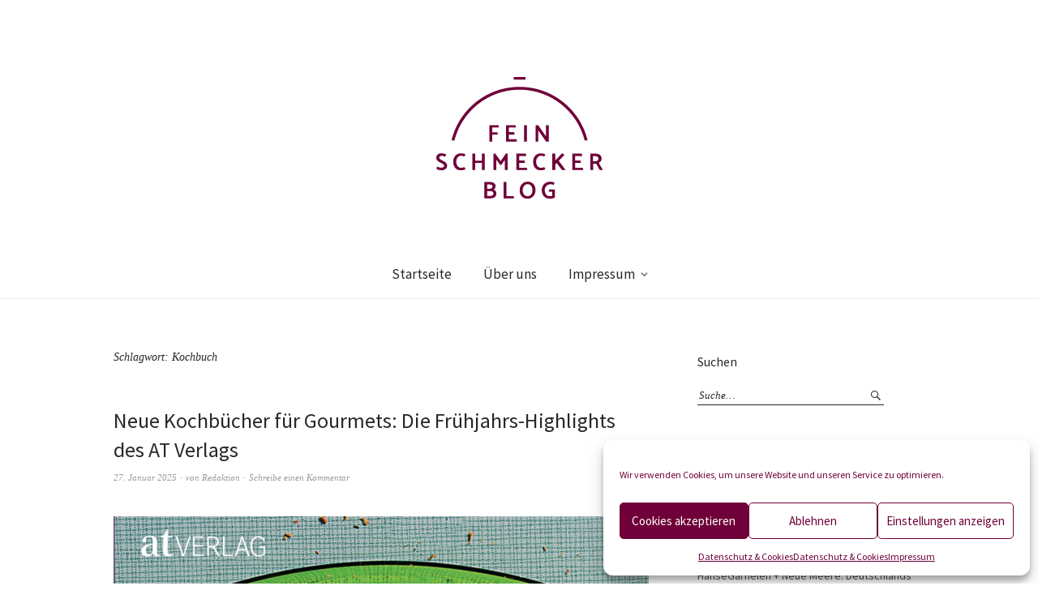

--- FILE ---
content_type: text/html; charset=UTF-8
request_url: https://www.feinschmeckerblog.de/tag/kochbuch/
body_size: 20860
content:
<!DOCTYPE html>
<html dir="ltr" lang="de" prefix="og: https://ogp.me/ns#">
<head>
<meta charset="UTF-8" />
<meta name="viewport" content="width=device-width, initial-scale=1">
<link rel="profile" href="https://gmpg.org/xfn/11">
<link rel="pingback" href="https://www.feinschmeckerblog.de/xmlrpc.php">

<title>Kochbuch | Feinschmeckerblog</title>

		<!-- All in One SEO 4.9.3 - aioseo.com -->
	<meta name="robots" content="max-image-preview:large" />
	<meta name="keywords" content="vegan,restaurant,kochbuch,taschen,spitzenköche,kühlschrank" />
	<link rel="canonical" href="https://www.feinschmeckerblog.de/tag/kochbuch/" />
	<link rel="next" href="https://www.feinschmeckerblog.de/tag/kochbuch/page/2/" />
	<meta name="generator" content="All in One SEO (AIOSEO) 4.9.3" />
		<script type="application/ld+json" class="aioseo-schema">
			{"@context":"https:\/\/schema.org","@graph":[{"@type":"BreadcrumbList","@id":"https:\/\/www.feinschmeckerblog.de\/tag\/kochbuch\/#breadcrumblist","itemListElement":[{"@type":"ListItem","@id":"https:\/\/www.feinschmeckerblog.de#listItem","position":1,"name":"Home","item":"https:\/\/www.feinschmeckerblog.de","nextItem":{"@type":"ListItem","@id":"https:\/\/www.feinschmeckerblog.de\/tag\/kochbuch\/#listItem","name":"Kochbuch"}},{"@type":"ListItem","@id":"https:\/\/www.feinschmeckerblog.de\/tag\/kochbuch\/#listItem","position":2,"name":"Kochbuch","previousItem":{"@type":"ListItem","@id":"https:\/\/www.feinschmeckerblog.de#listItem","name":"Home"}}]},{"@type":"CollectionPage","@id":"https:\/\/www.feinschmeckerblog.de\/tag\/kochbuch\/#collectionpage","url":"https:\/\/www.feinschmeckerblog.de\/tag\/kochbuch\/","name":"Kochbuch | Feinschmeckerblog","inLanguage":"de-DE","isPartOf":{"@id":"https:\/\/www.feinschmeckerblog.de\/#website"},"breadcrumb":{"@id":"https:\/\/www.feinschmeckerblog.de\/tag\/kochbuch\/#breadcrumblist"}},{"@type":"Organization","@id":"https:\/\/www.feinschmeckerblog.de\/#organization","name":"Feinschmeckerblog","description":"F\u00fcr anspruchsvolle Genie\u00dferinnen und Genie\u00dfer","url":"https:\/\/www.feinschmeckerblog.de\/"},{"@type":"WebSite","@id":"https:\/\/www.feinschmeckerblog.de\/#website","url":"https:\/\/www.feinschmeckerblog.de\/","name":"Feinschmeckerblog","description":"F\u00fcr anspruchsvolle Genie\u00dferinnen und Genie\u00dfer","inLanguage":"de-DE","publisher":{"@id":"https:\/\/www.feinschmeckerblog.de\/#organization"}}]}
		</script>
		<!-- All in One SEO -->


<!-- Google Tag Manager for WordPress by gtm4wp.com -->
<script data-cfasync="false" data-pagespeed-no-defer>
	var gtm4wp_datalayer_name = "dataLayer";
	var dataLayer = dataLayer || [];
</script>
<!-- End Google Tag Manager for WordPress by gtm4wp.com --><link rel='dns-prefetch' href='//fonts.googleapis.com' />
<link rel="alternate" type="application/rss+xml" title="Feinschmeckerblog &raquo; Feed" href="https://www.feinschmeckerblog.de/feed/" />
<link rel="alternate" type="application/rss+xml" title="Feinschmeckerblog &raquo; Kommentar-Feed" href="https://www.feinschmeckerblog.de/comments/feed/" />
<link rel="alternate" type="application/rss+xml" title="Feinschmeckerblog &raquo; Schlagwort-Feed zu Kochbuch" href="https://www.feinschmeckerblog.de/tag/kochbuch/feed/" />
<style id='wp-img-auto-sizes-contain-inline-css' type='text/css'>
img:is([sizes=auto i],[sizes^="auto," i]){contain-intrinsic-size:3000px 1500px}
/*# sourceURL=wp-img-auto-sizes-contain-inline-css */
</style>
<style id='wp-emoji-styles-inline-css' type='text/css'>

	img.wp-smiley, img.emoji {
		display: inline !important;
		border: none !important;
		box-shadow: none !important;
		height: 1em !important;
		width: 1em !important;
		margin: 0 0.07em !important;
		vertical-align: -0.1em !important;
		background: none !important;
		padding: 0 !important;
	}
/*# sourceURL=wp-emoji-styles-inline-css */
</style>
<style id='wp-block-library-inline-css' type='text/css'>
:root{--wp-block-synced-color:#7a00df;--wp-block-synced-color--rgb:122,0,223;--wp-bound-block-color:var(--wp-block-synced-color);--wp-editor-canvas-background:#ddd;--wp-admin-theme-color:#007cba;--wp-admin-theme-color--rgb:0,124,186;--wp-admin-theme-color-darker-10:#006ba1;--wp-admin-theme-color-darker-10--rgb:0,107,160.5;--wp-admin-theme-color-darker-20:#005a87;--wp-admin-theme-color-darker-20--rgb:0,90,135;--wp-admin-border-width-focus:2px}@media (min-resolution:192dpi){:root{--wp-admin-border-width-focus:1.5px}}.wp-element-button{cursor:pointer}:root .has-very-light-gray-background-color{background-color:#eee}:root .has-very-dark-gray-background-color{background-color:#313131}:root .has-very-light-gray-color{color:#eee}:root .has-very-dark-gray-color{color:#313131}:root .has-vivid-green-cyan-to-vivid-cyan-blue-gradient-background{background:linear-gradient(135deg,#00d084,#0693e3)}:root .has-purple-crush-gradient-background{background:linear-gradient(135deg,#34e2e4,#4721fb 50%,#ab1dfe)}:root .has-hazy-dawn-gradient-background{background:linear-gradient(135deg,#faaca8,#dad0ec)}:root .has-subdued-olive-gradient-background{background:linear-gradient(135deg,#fafae1,#67a671)}:root .has-atomic-cream-gradient-background{background:linear-gradient(135deg,#fdd79a,#004a59)}:root .has-nightshade-gradient-background{background:linear-gradient(135deg,#330968,#31cdcf)}:root .has-midnight-gradient-background{background:linear-gradient(135deg,#020381,#2874fc)}:root{--wp--preset--font-size--normal:16px;--wp--preset--font-size--huge:42px}.has-regular-font-size{font-size:1em}.has-larger-font-size{font-size:2.625em}.has-normal-font-size{font-size:var(--wp--preset--font-size--normal)}.has-huge-font-size{font-size:var(--wp--preset--font-size--huge)}.has-text-align-center{text-align:center}.has-text-align-left{text-align:left}.has-text-align-right{text-align:right}.has-fit-text{white-space:nowrap!important}#end-resizable-editor-section{display:none}.aligncenter{clear:both}.items-justified-left{justify-content:flex-start}.items-justified-center{justify-content:center}.items-justified-right{justify-content:flex-end}.items-justified-space-between{justify-content:space-between}.screen-reader-text{border:0;clip-path:inset(50%);height:1px;margin:-1px;overflow:hidden;padding:0;position:absolute;width:1px;word-wrap:normal!important}.screen-reader-text:focus{background-color:#ddd;clip-path:none;color:#444;display:block;font-size:1em;height:auto;left:5px;line-height:normal;padding:15px 23px 14px;text-decoration:none;top:5px;width:auto;z-index:100000}html :where(.has-border-color){border-style:solid}html :where([style*=border-top-color]){border-top-style:solid}html :where([style*=border-right-color]){border-right-style:solid}html :where([style*=border-bottom-color]){border-bottom-style:solid}html :where([style*=border-left-color]){border-left-style:solid}html :where([style*=border-width]){border-style:solid}html :where([style*=border-top-width]){border-top-style:solid}html :where([style*=border-right-width]){border-right-style:solid}html :where([style*=border-bottom-width]){border-bottom-style:solid}html :where([style*=border-left-width]){border-left-style:solid}html :where(img[class*=wp-image-]){height:auto;max-width:100%}:where(figure){margin:0 0 1em}html :where(.is-position-sticky){--wp-admin--admin-bar--position-offset:var(--wp-admin--admin-bar--height,0px)}@media screen and (max-width:600px){html :where(.is-position-sticky){--wp-admin--admin-bar--position-offset:0px}}

/*# sourceURL=wp-block-library-inline-css */
</style><style id='wp-block-heading-inline-css' type='text/css'>
h1:where(.wp-block-heading).has-background,h2:where(.wp-block-heading).has-background,h3:where(.wp-block-heading).has-background,h4:where(.wp-block-heading).has-background,h5:where(.wp-block-heading).has-background,h6:where(.wp-block-heading).has-background{padding:1.25em 2.375em}h1.has-text-align-left[style*=writing-mode]:where([style*=vertical-lr]),h1.has-text-align-right[style*=writing-mode]:where([style*=vertical-rl]),h2.has-text-align-left[style*=writing-mode]:where([style*=vertical-lr]),h2.has-text-align-right[style*=writing-mode]:where([style*=vertical-rl]),h3.has-text-align-left[style*=writing-mode]:where([style*=vertical-lr]),h3.has-text-align-right[style*=writing-mode]:where([style*=vertical-rl]),h4.has-text-align-left[style*=writing-mode]:where([style*=vertical-lr]),h4.has-text-align-right[style*=writing-mode]:where([style*=vertical-rl]),h5.has-text-align-left[style*=writing-mode]:where([style*=vertical-lr]),h5.has-text-align-right[style*=writing-mode]:where([style*=vertical-rl]),h6.has-text-align-left[style*=writing-mode]:where([style*=vertical-lr]),h6.has-text-align-right[style*=writing-mode]:where([style*=vertical-rl]){rotate:180deg}
/*# sourceURL=https://www.feinschmeckerblog.de/wp-includes/blocks/heading/style.min.css */
</style>
<style id='wp-block-image-inline-css' type='text/css'>
.wp-block-image>a,.wp-block-image>figure>a{display:inline-block}.wp-block-image img{box-sizing:border-box;height:auto;max-width:100%;vertical-align:bottom}@media not (prefers-reduced-motion){.wp-block-image img.hide{visibility:hidden}.wp-block-image img.show{animation:show-content-image .4s}}.wp-block-image[style*=border-radius] img,.wp-block-image[style*=border-radius]>a{border-radius:inherit}.wp-block-image.has-custom-border img{box-sizing:border-box}.wp-block-image.aligncenter{text-align:center}.wp-block-image.alignfull>a,.wp-block-image.alignwide>a{width:100%}.wp-block-image.alignfull img,.wp-block-image.alignwide img{height:auto;width:100%}.wp-block-image .aligncenter,.wp-block-image .alignleft,.wp-block-image .alignright,.wp-block-image.aligncenter,.wp-block-image.alignleft,.wp-block-image.alignright{display:table}.wp-block-image .aligncenter>figcaption,.wp-block-image .alignleft>figcaption,.wp-block-image .alignright>figcaption,.wp-block-image.aligncenter>figcaption,.wp-block-image.alignleft>figcaption,.wp-block-image.alignright>figcaption{caption-side:bottom;display:table-caption}.wp-block-image .alignleft{float:left;margin:.5em 1em .5em 0}.wp-block-image .alignright{float:right;margin:.5em 0 .5em 1em}.wp-block-image .aligncenter{margin-left:auto;margin-right:auto}.wp-block-image :where(figcaption){margin-bottom:1em;margin-top:.5em}.wp-block-image.is-style-circle-mask img{border-radius:9999px}@supports ((-webkit-mask-image:none) or (mask-image:none)) or (-webkit-mask-image:none){.wp-block-image.is-style-circle-mask img{border-radius:0;-webkit-mask-image:url('data:image/svg+xml;utf8,<svg viewBox="0 0 100 100" xmlns="http://www.w3.org/2000/svg"><circle cx="50" cy="50" r="50"/></svg>');mask-image:url('data:image/svg+xml;utf8,<svg viewBox="0 0 100 100" xmlns="http://www.w3.org/2000/svg"><circle cx="50" cy="50" r="50"/></svg>');mask-mode:alpha;-webkit-mask-position:center;mask-position:center;-webkit-mask-repeat:no-repeat;mask-repeat:no-repeat;-webkit-mask-size:contain;mask-size:contain}}:root :where(.wp-block-image.is-style-rounded img,.wp-block-image .is-style-rounded img){border-radius:9999px}.wp-block-image figure{margin:0}.wp-lightbox-container{display:flex;flex-direction:column;position:relative}.wp-lightbox-container img{cursor:zoom-in}.wp-lightbox-container img:hover+button{opacity:1}.wp-lightbox-container button{align-items:center;backdrop-filter:blur(16px) saturate(180%);background-color:#5a5a5a40;border:none;border-radius:4px;cursor:zoom-in;display:flex;height:20px;justify-content:center;opacity:0;padding:0;position:absolute;right:16px;text-align:center;top:16px;width:20px;z-index:100}@media not (prefers-reduced-motion){.wp-lightbox-container button{transition:opacity .2s ease}}.wp-lightbox-container button:focus-visible{outline:3px auto #5a5a5a40;outline:3px auto -webkit-focus-ring-color;outline-offset:3px}.wp-lightbox-container button:hover{cursor:pointer;opacity:1}.wp-lightbox-container button:focus{opacity:1}.wp-lightbox-container button:focus,.wp-lightbox-container button:hover,.wp-lightbox-container button:not(:hover):not(:active):not(.has-background){background-color:#5a5a5a40;border:none}.wp-lightbox-overlay{box-sizing:border-box;cursor:zoom-out;height:100vh;left:0;overflow:hidden;position:fixed;top:0;visibility:hidden;width:100%;z-index:100000}.wp-lightbox-overlay .close-button{align-items:center;cursor:pointer;display:flex;justify-content:center;min-height:40px;min-width:40px;padding:0;position:absolute;right:calc(env(safe-area-inset-right) + 16px);top:calc(env(safe-area-inset-top) + 16px);z-index:5000000}.wp-lightbox-overlay .close-button:focus,.wp-lightbox-overlay .close-button:hover,.wp-lightbox-overlay .close-button:not(:hover):not(:active):not(.has-background){background:none;border:none}.wp-lightbox-overlay .lightbox-image-container{height:var(--wp--lightbox-container-height);left:50%;overflow:hidden;position:absolute;top:50%;transform:translate(-50%,-50%);transform-origin:top left;width:var(--wp--lightbox-container-width);z-index:9999999999}.wp-lightbox-overlay .wp-block-image{align-items:center;box-sizing:border-box;display:flex;height:100%;justify-content:center;margin:0;position:relative;transform-origin:0 0;width:100%;z-index:3000000}.wp-lightbox-overlay .wp-block-image img{height:var(--wp--lightbox-image-height);min-height:var(--wp--lightbox-image-height);min-width:var(--wp--lightbox-image-width);width:var(--wp--lightbox-image-width)}.wp-lightbox-overlay .wp-block-image figcaption{display:none}.wp-lightbox-overlay button{background:none;border:none}.wp-lightbox-overlay .scrim{background-color:#fff;height:100%;opacity:.9;position:absolute;width:100%;z-index:2000000}.wp-lightbox-overlay.active{visibility:visible}@media not (prefers-reduced-motion){.wp-lightbox-overlay.active{animation:turn-on-visibility .25s both}.wp-lightbox-overlay.active img{animation:turn-on-visibility .35s both}.wp-lightbox-overlay.show-closing-animation:not(.active){animation:turn-off-visibility .35s both}.wp-lightbox-overlay.show-closing-animation:not(.active) img{animation:turn-off-visibility .25s both}.wp-lightbox-overlay.zoom.active{animation:none;opacity:1;visibility:visible}.wp-lightbox-overlay.zoom.active .lightbox-image-container{animation:lightbox-zoom-in .4s}.wp-lightbox-overlay.zoom.active .lightbox-image-container img{animation:none}.wp-lightbox-overlay.zoom.active .scrim{animation:turn-on-visibility .4s forwards}.wp-lightbox-overlay.zoom.show-closing-animation:not(.active){animation:none}.wp-lightbox-overlay.zoom.show-closing-animation:not(.active) .lightbox-image-container{animation:lightbox-zoom-out .4s}.wp-lightbox-overlay.zoom.show-closing-animation:not(.active) .lightbox-image-container img{animation:none}.wp-lightbox-overlay.zoom.show-closing-animation:not(.active) .scrim{animation:turn-off-visibility .4s forwards}}@keyframes show-content-image{0%{visibility:hidden}99%{visibility:hidden}to{visibility:visible}}@keyframes turn-on-visibility{0%{opacity:0}to{opacity:1}}@keyframes turn-off-visibility{0%{opacity:1;visibility:visible}99%{opacity:0;visibility:visible}to{opacity:0;visibility:hidden}}@keyframes lightbox-zoom-in{0%{transform:translate(calc((-100vw + var(--wp--lightbox-scrollbar-width))/2 + var(--wp--lightbox-initial-left-position)),calc(-50vh + var(--wp--lightbox-initial-top-position))) scale(var(--wp--lightbox-scale))}to{transform:translate(-50%,-50%) scale(1)}}@keyframes lightbox-zoom-out{0%{transform:translate(-50%,-50%) scale(1);visibility:visible}99%{visibility:visible}to{transform:translate(calc((-100vw + var(--wp--lightbox-scrollbar-width))/2 + var(--wp--lightbox-initial-left-position)),calc(-50vh + var(--wp--lightbox-initial-top-position))) scale(var(--wp--lightbox-scale));visibility:hidden}}
/*# sourceURL=https://www.feinschmeckerblog.de/wp-includes/blocks/image/style.min.css */
</style>
<style id='wp-block-image-theme-inline-css' type='text/css'>
:root :where(.wp-block-image figcaption){color:#555;font-size:13px;text-align:center}.is-dark-theme :root :where(.wp-block-image figcaption){color:#ffffffa6}.wp-block-image{margin:0 0 1em}
/*# sourceURL=https://www.feinschmeckerblog.de/wp-includes/blocks/image/theme.min.css */
</style>
<style id='wp-block-list-inline-css' type='text/css'>
ol,ul{box-sizing:border-box}:root :where(.wp-block-list.has-background){padding:1.25em 2.375em}
/*# sourceURL=https://www.feinschmeckerblog.de/wp-includes/blocks/list/style.min.css */
</style>
<style id='wp-block-columns-inline-css' type='text/css'>
.wp-block-columns{box-sizing:border-box;display:flex;flex-wrap:wrap!important}@media (min-width:782px){.wp-block-columns{flex-wrap:nowrap!important}}.wp-block-columns{align-items:normal!important}.wp-block-columns.are-vertically-aligned-top{align-items:flex-start}.wp-block-columns.are-vertically-aligned-center{align-items:center}.wp-block-columns.are-vertically-aligned-bottom{align-items:flex-end}@media (max-width:781px){.wp-block-columns:not(.is-not-stacked-on-mobile)>.wp-block-column{flex-basis:100%!important}}@media (min-width:782px){.wp-block-columns:not(.is-not-stacked-on-mobile)>.wp-block-column{flex-basis:0;flex-grow:1}.wp-block-columns:not(.is-not-stacked-on-mobile)>.wp-block-column[style*=flex-basis]{flex-grow:0}}.wp-block-columns.is-not-stacked-on-mobile{flex-wrap:nowrap!important}.wp-block-columns.is-not-stacked-on-mobile>.wp-block-column{flex-basis:0;flex-grow:1}.wp-block-columns.is-not-stacked-on-mobile>.wp-block-column[style*=flex-basis]{flex-grow:0}:where(.wp-block-columns){margin-bottom:1.75em}:where(.wp-block-columns.has-background){padding:1.25em 2.375em}.wp-block-column{flex-grow:1;min-width:0;overflow-wrap:break-word;word-break:break-word}.wp-block-column.is-vertically-aligned-top{align-self:flex-start}.wp-block-column.is-vertically-aligned-center{align-self:center}.wp-block-column.is-vertically-aligned-bottom{align-self:flex-end}.wp-block-column.is-vertically-aligned-stretch{align-self:stretch}.wp-block-column.is-vertically-aligned-bottom,.wp-block-column.is-vertically-aligned-center,.wp-block-column.is-vertically-aligned-top{width:100%}
/*# sourceURL=https://www.feinschmeckerblog.de/wp-includes/blocks/columns/style.min.css */
</style>
<style id='wp-block-group-inline-css' type='text/css'>
.wp-block-group{box-sizing:border-box}:where(.wp-block-group.wp-block-group-is-layout-constrained){position:relative}
/*# sourceURL=https://www.feinschmeckerblog.de/wp-includes/blocks/group/style.min.css */
</style>
<style id='wp-block-group-theme-inline-css' type='text/css'>
:where(.wp-block-group.has-background){padding:1.25em 2.375em}
/*# sourceURL=https://www.feinschmeckerblog.de/wp-includes/blocks/group/theme.min.css */
</style>
<style id='wp-block-paragraph-inline-css' type='text/css'>
.is-small-text{font-size:.875em}.is-regular-text{font-size:1em}.is-large-text{font-size:2.25em}.is-larger-text{font-size:3em}.has-drop-cap:not(:focus):first-letter{float:left;font-size:8.4em;font-style:normal;font-weight:100;line-height:.68;margin:.05em .1em 0 0;text-transform:uppercase}body.rtl .has-drop-cap:not(:focus):first-letter{float:none;margin-left:.1em}p.has-drop-cap.has-background{overflow:hidden}:root :where(p.has-background){padding:1.25em 2.375em}:where(p.has-text-color:not(.has-link-color)) a{color:inherit}p.has-text-align-left[style*="writing-mode:vertical-lr"],p.has-text-align-right[style*="writing-mode:vertical-rl"]{rotate:180deg}
/*# sourceURL=https://www.feinschmeckerblog.de/wp-includes/blocks/paragraph/style.min.css */
</style>
<style id='wp-block-separator-inline-css' type='text/css'>
@charset "UTF-8";.wp-block-separator{border:none;border-top:2px solid}:root :where(.wp-block-separator.is-style-dots){height:auto;line-height:1;text-align:center}:root :where(.wp-block-separator.is-style-dots):before{color:currentColor;content:"···";font-family:serif;font-size:1.5em;letter-spacing:2em;padding-left:2em}.wp-block-separator.is-style-dots{background:none!important;border:none!important}
/*# sourceURL=https://www.feinschmeckerblog.de/wp-includes/blocks/separator/style.min.css */
</style>
<style id='wp-block-separator-theme-inline-css' type='text/css'>
.wp-block-separator.has-css-opacity{opacity:.4}.wp-block-separator{border:none;border-bottom:2px solid;margin-left:auto;margin-right:auto}.wp-block-separator.has-alpha-channel-opacity{opacity:1}.wp-block-separator:not(.is-style-wide):not(.is-style-dots){width:100px}.wp-block-separator.has-background:not(.is-style-dots){border-bottom:none;height:1px}.wp-block-separator.has-background:not(.is-style-wide):not(.is-style-dots){height:2px}
/*# sourceURL=https://www.feinschmeckerblog.de/wp-includes/blocks/separator/theme.min.css */
</style>
<style id='global-styles-inline-css' type='text/css'>
:root{--wp--preset--aspect-ratio--square: 1;--wp--preset--aspect-ratio--4-3: 4/3;--wp--preset--aspect-ratio--3-4: 3/4;--wp--preset--aspect-ratio--3-2: 3/2;--wp--preset--aspect-ratio--2-3: 2/3;--wp--preset--aspect-ratio--16-9: 16/9;--wp--preset--aspect-ratio--9-16: 9/16;--wp--preset--color--black: #000000;--wp--preset--color--cyan-bluish-gray: #abb8c3;--wp--preset--color--white: #ffffff;--wp--preset--color--pale-pink: #f78da7;--wp--preset--color--vivid-red: #cf2e2e;--wp--preset--color--luminous-vivid-orange: #ff6900;--wp--preset--color--luminous-vivid-amber: #fcb900;--wp--preset--color--light-green-cyan: #7bdcb5;--wp--preset--color--vivid-green-cyan: #00d084;--wp--preset--color--pale-cyan-blue: #8ed1fc;--wp--preset--color--vivid-cyan-blue: #0693e3;--wp--preset--color--vivid-purple: #9b51e0;--wp--preset--gradient--vivid-cyan-blue-to-vivid-purple: linear-gradient(135deg,rgb(6,147,227) 0%,rgb(155,81,224) 100%);--wp--preset--gradient--light-green-cyan-to-vivid-green-cyan: linear-gradient(135deg,rgb(122,220,180) 0%,rgb(0,208,130) 100%);--wp--preset--gradient--luminous-vivid-amber-to-luminous-vivid-orange: linear-gradient(135deg,rgb(252,185,0) 0%,rgb(255,105,0) 100%);--wp--preset--gradient--luminous-vivid-orange-to-vivid-red: linear-gradient(135deg,rgb(255,105,0) 0%,rgb(207,46,46) 100%);--wp--preset--gradient--very-light-gray-to-cyan-bluish-gray: linear-gradient(135deg,rgb(238,238,238) 0%,rgb(169,184,195) 100%);--wp--preset--gradient--cool-to-warm-spectrum: linear-gradient(135deg,rgb(74,234,220) 0%,rgb(151,120,209) 20%,rgb(207,42,186) 40%,rgb(238,44,130) 60%,rgb(251,105,98) 80%,rgb(254,248,76) 100%);--wp--preset--gradient--blush-light-purple: linear-gradient(135deg,rgb(255,206,236) 0%,rgb(152,150,240) 100%);--wp--preset--gradient--blush-bordeaux: linear-gradient(135deg,rgb(254,205,165) 0%,rgb(254,45,45) 50%,rgb(107,0,62) 100%);--wp--preset--gradient--luminous-dusk: linear-gradient(135deg,rgb(255,203,112) 0%,rgb(199,81,192) 50%,rgb(65,88,208) 100%);--wp--preset--gradient--pale-ocean: linear-gradient(135deg,rgb(255,245,203) 0%,rgb(182,227,212) 50%,rgb(51,167,181) 100%);--wp--preset--gradient--electric-grass: linear-gradient(135deg,rgb(202,248,128) 0%,rgb(113,206,126) 100%);--wp--preset--gradient--midnight: linear-gradient(135deg,rgb(2,3,129) 0%,rgb(40,116,252) 100%);--wp--preset--font-size--small: 13px;--wp--preset--font-size--medium: 20px;--wp--preset--font-size--large: 19px;--wp--preset--font-size--x-large: 42px;--wp--preset--font-size--regular: 16px;--wp--preset--font-size--larger: 23px;--wp--preset--spacing--20: 0.44rem;--wp--preset--spacing--30: 0.67rem;--wp--preset--spacing--40: 1rem;--wp--preset--spacing--50: 1.5rem;--wp--preset--spacing--60: 2.25rem;--wp--preset--spacing--70: 3.38rem;--wp--preset--spacing--80: 5.06rem;--wp--preset--shadow--natural: 6px 6px 9px rgba(0, 0, 0, 0.2);--wp--preset--shadow--deep: 12px 12px 50px rgba(0, 0, 0, 0.4);--wp--preset--shadow--sharp: 6px 6px 0px rgba(0, 0, 0, 0.2);--wp--preset--shadow--outlined: 6px 6px 0px -3px rgb(255, 255, 255), 6px 6px rgb(0, 0, 0);--wp--preset--shadow--crisp: 6px 6px 0px rgb(0, 0, 0);}:where(.is-layout-flex){gap: 0.5em;}:where(.is-layout-grid){gap: 0.5em;}body .is-layout-flex{display: flex;}.is-layout-flex{flex-wrap: wrap;align-items: center;}.is-layout-flex > :is(*, div){margin: 0;}body .is-layout-grid{display: grid;}.is-layout-grid > :is(*, div){margin: 0;}:where(.wp-block-columns.is-layout-flex){gap: 2em;}:where(.wp-block-columns.is-layout-grid){gap: 2em;}:where(.wp-block-post-template.is-layout-flex){gap: 1.25em;}:where(.wp-block-post-template.is-layout-grid){gap: 1.25em;}.has-black-color{color: var(--wp--preset--color--black) !important;}.has-cyan-bluish-gray-color{color: var(--wp--preset--color--cyan-bluish-gray) !important;}.has-white-color{color: var(--wp--preset--color--white) !important;}.has-pale-pink-color{color: var(--wp--preset--color--pale-pink) !important;}.has-vivid-red-color{color: var(--wp--preset--color--vivid-red) !important;}.has-luminous-vivid-orange-color{color: var(--wp--preset--color--luminous-vivid-orange) !important;}.has-luminous-vivid-amber-color{color: var(--wp--preset--color--luminous-vivid-amber) !important;}.has-light-green-cyan-color{color: var(--wp--preset--color--light-green-cyan) !important;}.has-vivid-green-cyan-color{color: var(--wp--preset--color--vivid-green-cyan) !important;}.has-pale-cyan-blue-color{color: var(--wp--preset--color--pale-cyan-blue) !important;}.has-vivid-cyan-blue-color{color: var(--wp--preset--color--vivid-cyan-blue) !important;}.has-vivid-purple-color{color: var(--wp--preset--color--vivid-purple) !important;}.has-black-background-color{background-color: var(--wp--preset--color--black) !important;}.has-cyan-bluish-gray-background-color{background-color: var(--wp--preset--color--cyan-bluish-gray) !important;}.has-white-background-color{background-color: var(--wp--preset--color--white) !important;}.has-pale-pink-background-color{background-color: var(--wp--preset--color--pale-pink) !important;}.has-vivid-red-background-color{background-color: var(--wp--preset--color--vivid-red) !important;}.has-luminous-vivid-orange-background-color{background-color: var(--wp--preset--color--luminous-vivid-orange) !important;}.has-luminous-vivid-amber-background-color{background-color: var(--wp--preset--color--luminous-vivid-amber) !important;}.has-light-green-cyan-background-color{background-color: var(--wp--preset--color--light-green-cyan) !important;}.has-vivid-green-cyan-background-color{background-color: var(--wp--preset--color--vivid-green-cyan) !important;}.has-pale-cyan-blue-background-color{background-color: var(--wp--preset--color--pale-cyan-blue) !important;}.has-vivid-cyan-blue-background-color{background-color: var(--wp--preset--color--vivid-cyan-blue) !important;}.has-vivid-purple-background-color{background-color: var(--wp--preset--color--vivid-purple) !important;}.has-black-border-color{border-color: var(--wp--preset--color--black) !important;}.has-cyan-bluish-gray-border-color{border-color: var(--wp--preset--color--cyan-bluish-gray) !important;}.has-white-border-color{border-color: var(--wp--preset--color--white) !important;}.has-pale-pink-border-color{border-color: var(--wp--preset--color--pale-pink) !important;}.has-vivid-red-border-color{border-color: var(--wp--preset--color--vivid-red) !important;}.has-luminous-vivid-orange-border-color{border-color: var(--wp--preset--color--luminous-vivid-orange) !important;}.has-luminous-vivid-amber-border-color{border-color: var(--wp--preset--color--luminous-vivid-amber) !important;}.has-light-green-cyan-border-color{border-color: var(--wp--preset--color--light-green-cyan) !important;}.has-vivid-green-cyan-border-color{border-color: var(--wp--preset--color--vivid-green-cyan) !important;}.has-pale-cyan-blue-border-color{border-color: var(--wp--preset--color--pale-cyan-blue) !important;}.has-vivid-cyan-blue-border-color{border-color: var(--wp--preset--color--vivid-cyan-blue) !important;}.has-vivid-purple-border-color{border-color: var(--wp--preset--color--vivid-purple) !important;}.has-vivid-cyan-blue-to-vivid-purple-gradient-background{background: var(--wp--preset--gradient--vivid-cyan-blue-to-vivid-purple) !important;}.has-light-green-cyan-to-vivid-green-cyan-gradient-background{background: var(--wp--preset--gradient--light-green-cyan-to-vivid-green-cyan) !important;}.has-luminous-vivid-amber-to-luminous-vivid-orange-gradient-background{background: var(--wp--preset--gradient--luminous-vivid-amber-to-luminous-vivid-orange) !important;}.has-luminous-vivid-orange-to-vivid-red-gradient-background{background: var(--wp--preset--gradient--luminous-vivid-orange-to-vivid-red) !important;}.has-very-light-gray-to-cyan-bluish-gray-gradient-background{background: var(--wp--preset--gradient--very-light-gray-to-cyan-bluish-gray) !important;}.has-cool-to-warm-spectrum-gradient-background{background: var(--wp--preset--gradient--cool-to-warm-spectrum) !important;}.has-blush-light-purple-gradient-background{background: var(--wp--preset--gradient--blush-light-purple) !important;}.has-blush-bordeaux-gradient-background{background: var(--wp--preset--gradient--blush-bordeaux) !important;}.has-luminous-dusk-gradient-background{background: var(--wp--preset--gradient--luminous-dusk) !important;}.has-pale-ocean-gradient-background{background: var(--wp--preset--gradient--pale-ocean) !important;}.has-electric-grass-gradient-background{background: var(--wp--preset--gradient--electric-grass) !important;}.has-midnight-gradient-background{background: var(--wp--preset--gradient--midnight) !important;}.has-small-font-size{font-size: var(--wp--preset--font-size--small) !important;}.has-medium-font-size{font-size: var(--wp--preset--font-size--medium) !important;}.has-large-font-size{font-size: var(--wp--preset--font-size--large) !important;}.has-x-large-font-size{font-size: var(--wp--preset--font-size--x-large) !important;}
:where(.wp-block-columns.is-layout-flex){gap: 2em;}:where(.wp-block-columns.is-layout-grid){gap: 2em;}
/*# sourceURL=global-styles-inline-css */
</style>
<style id='core-block-supports-inline-css' type='text/css'>
.wp-container-core-columns-is-layout-9d6595d7{flex-wrap:nowrap;}
/*# sourceURL=core-block-supports-inline-css */
</style>

<style id='classic-theme-styles-inline-css' type='text/css'>
/*! This file is auto-generated */
.wp-block-button__link{color:#fff;background-color:#32373c;border-radius:9999px;box-shadow:none;text-decoration:none;padding:calc(.667em + 2px) calc(1.333em + 2px);font-size:1.125em}.wp-block-file__button{background:#32373c;color:#fff;text-decoration:none}
/*# sourceURL=/wp-includes/css/classic-themes.min.css */
</style>
<link rel='stylesheet' id='titan-adminbar-styles-css' href='https://www.feinschmeckerblog.de/wp-content/plugins/anti-spam/assets/css/admin-bar.css?ver=7.4.0' type='text/css' media='all' />
<link rel='stylesheet' id='cmplz-general-css' href='https://www.feinschmeckerblog.de/wp-content/plugins/complianz-gdpr/assets/css/cookieblocker.min.css?ver=1765921650' type='text/css' media='all' />
<link rel='stylesheet' id='weta-fonts-css' href='https://fonts.googleapis.com/css?family=Source+Sans+Pro%3A400%2C400italic%2C600%2C600italic&#038;subset=latin%2Clatin-ext' type='text/css' media='all' />
<link rel='stylesheet' id='weta-style-css' href='https://www.feinschmeckerblog.de/wp-content/themes/weta/style.css?ver=20150704' type='text/css' media='all' />
<link rel='stylesheet' id='weta-flex-slider-style-css' href='https://www.feinschmeckerblog.de/wp-content/themes/weta/js/flex-slider/flexslider.css?ver=6.9' type='text/css' media='all' />
<link rel='stylesheet' id='genericons-css' href='https://www.feinschmeckerblog.de/wp-content/themes/weta/assets/genericons/genericons.css?ver=3.3.1' type='text/css' media='all' />
<script type="text/javascript" src="https://www.feinschmeckerblog.de/wp-content/plugins/google-analytics-for-wordpress/assets/js/frontend-gtag.min.js?ver=9.11.1" id="monsterinsights-frontend-script-js" async="async" data-wp-strategy="async"></script>
<script data-cfasync="false" data-wpfc-render="false" type="text/javascript" id='monsterinsights-frontend-script-js-extra'>/* <![CDATA[ */
var monsterinsights_frontend = {"js_events_tracking":"true","download_extensions":"doc,pdf,ppt,zip,xls,docx,pptx,xlsx","inbound_paths":"[{\"path\":\"\\\/go\\\/\",\"label\":\"affiliate\"},{\"path\":\"\\\/recommend\\\/\",\"label\":\"affiliate\"}]","home_url":"https:\/\/www.feinschmeckerblog.de","hash_tracking":"false","v4_id":"G-JJZXGZ1SH8"};/* ]]> */
</script>
<script type="text/javascript" src="https://www.feinschmeckerblog.de/wp-includes/js/jquery/jquery.min.js?ver=3.7.1" id="jquery-core-js"></script>
<script type="text/javascript" src="https://www.feinschmeckerblog.de/wp-includes/js/jquery/jquery-migrate.min.js?ver=3.4.1" id="jquery-migrate-js"></script>
<script type="text/javascript" src="https://www.feinschmeckerblog.de/wp-content/themes/weta/js/jquery.fitvids.js?ver=1.1" id="weta-fitvids-js"></script>
<script type="text/javascript" src="https://www.feinschmeckerblog.de/wp-content/themes/weta/js/flex-slider/jquery.flexslider-min.js?ver=6.9" id="weta-flex-slider-js"></script>
<link rel="https://api.w.org/" href="https://www.feinschmeckerblog.de/wp-json/" /><link rel="alternate" title="JSON" type="application/json" href="https://www.feinschmeckerblog.de/wp-json/wp/v2/tags/265" /><link rel="EditURI" type="application/rsd+xml" title="RSD" href="https://www.feinschmeckerblog.de/xmlrpc.php?rsd" />
<meta name="generator" content="WordPress 6.9" />
			<style>.cmplz-hidden {
					display: none !important;
				}</style>
<!-- Google Tag Manager for WordPress by gtm4wp.com -->
<!-- GTM Container placement set to off -->
<script data-cfasync="false" data-pagespeed-no-defer type="text/javascript">
	var dataLayer_content = {"pagePostType":"post","pagePostType2":"tag-post"};
	dataLayer.push( dataLayer_content );
</script>
<script data-cfasync="false" data-pagespeed-no-defer type="text/javascript">
	console.warn && console.warn("[GTM4WP] Google Tag Manager container code placement set to OFF !!!");
	console.warn && console.warn("[GTM4WP] Data layer codes are active but GTM container must be loaded using custom coding !!!");
</script>
<!-- End Google Tag Manager for WordPress by gtm4wp.com -->	<style type="text/css">
	.entry-content a, .comment-text a, .author-bio a, .textwidget a {color: #6f0039;}
			#colophon {background: #a68f71;}
			.widget_weta_authors {background: ;}
			.widget_weta_quote {background: ;}
			.widget_weta_numbered_rp {background: ;}
			@media screen and (min-width: 1023px) {
	.sticky-content {margin-top: 0;}
	.sticky-element .sticky-anchor {display: block !important;}
	.sticky-content.fixed {position: fixed !important; top: 0 !important; left:0; right: 0; z-index: 10000;}
	}
						</style>
		<style type="text/css">.recentcomments a{display:inline !important;padding:0 !important;margin:0 !important;}</style>	<style type="text/css" id="weta-header-css">
		
	#site-branding h1.site-title, #site-branding p.site-title, #site-branding p.site-description {display: none !important;}

		</style>
	<link rel="icon" href="https://www.feinschmeckerblog.de/wp-content/uploads/2020/12/Favicon_transparent.png" sizes="32x32" />
<link rel="icon" href="https://www.feinschmeckerblog.de/wp-content/uploads/2020/12/Favicon_transparent.png" sizes="192x192" />
<link rel="apple-touch-icon" href="https://www.feinschmeckerblog.de/wp-content/uploads/2020/12/Favicon_transparent.png" />
<meta name="msapplication-TileImage" content="https://www.feinschmeckerblog.de/wp-content/uploads/2020/12/Favicon_transparent.png" />
<style id="sccss">/* Füge hier Dein eigenes CSS ein */

a.socialmediaicon {
	padding: 0.15em;
}

a.footerlink:link {
	color:#6f0039;
}

a.footerlink:visited {
	color:#6f0039;
}

a.footerlink:hover {
	color:#282828;
}

a.footerlink:active {
	color:#D7D7D7;
}</style></head>

<body data-rsssl=1 data-cmplz=1 class="archive tag tag-kochbuch tag-265 wp-theme-weta">

		<div class="header-bg">
		<header id="masthead" class="cf" role="banner">

			<div id="menu-top-wrap">
				

<div class="social-search-wrap">
	
		
	</div><!-- end .social-search-wrap -->			</div><!-- end .menu-top-wrap -->

			<div id="site-branding">
									<div id="site-logo">
						<a href="https://www.feinschmeckerblog.de/" rel="home"><img src="https://www.feinschmeckerblog.de/wp-content/uploads/2020/12/cropped-Element-2.png" width="205" height="150" alt=""></a>
					</div><!-- end #site-logo -->
				 

									<p class="site-title"><a href="https://www.feinschmeckerblog.de/" rel="home">Feinschmeckerblog</a></p>
				
									<p class="site-description">F&uuml;r anspruchsvolle Genie&szlig;erinnen und Genie&szlig;er</p>
							</div><!-- end #site-branding -->

			<button id="menu-main-toggle"><span>Öffnen</span></button>
						<button id="menu-main-close"  class="btn-close"><span>Schließen</span></button>

			<div id="menu-main-wrap" class="sticky-element cf">

				<div class="sticky-anchor"></div>
				<nav id="site-nav" class="sticky-content cf" role="navigation">
					<div class="sticky-wrap">
										<ul id="menu-menue" class="nav-menu"><li id="menu-item-2831" class="menu-item menu-item-type-custom menu-item-object-custom menu-item-home menu-item-2831"><a href="https://www.feinschmeckerblog.de/">Startseite</a></li>
<li id="menu-item-5992" class="menu-item menu-item-type-post_type menu-item-object-page menu-item-5992"><a href="https://www.feinschmeckerblog.de/ueber-uns-der-feine-geschmack-ist-unser-gebiet/">Über uns</a></li>
<li id="menu-item-2832" class="menu-item menu-item-type-post_type menu-item-object-page menu-item-has-children menu-item-2832"><a href="https://www.feinschmeckerblog.de/impressum/">Impressum</a>
<ul class="sub-menu">
	<li id="menu-item-5724" class="menu-item menu-item-type-post_type menu-item-object-page menu-item-privacy-policy menu-item-5724"><a rel="privacy-policy" href="https://www.feinschmeckerblog.de/datenschutz/">Datenschutz &#038; Cookies</a></li>
</ul>
</li>
</ul>						
										</div><!-- end .sticky-wrap -->
				</nav><!-- end #site-nav -->

				<div id="mobile-menu-top-wrap">
					

<div class="social-search-wrap">
	
		
	</div><!-- end .social-search-wrap -->				</div><!-- end .mobile-menu-top-wrap -->
				<button id="menu-main-close-bottom" class="btn-close"><span>Schließen</span></button>
			</div><!-- end #menu-main-wrap -->

		</header><!-- end #masthead -->
		</div><!-- end .header-bg -->

<div id="main-wrap">
	<div class="blog-wrap cf">
		<div id="primary" class="site-content cf" role="main">

		
			<header class="archive-header">
				<h1 class="archive-title">Schlagwort: <span>Kochbuch</span></h1>			</header><!-- end .archive-header -->

			
<article id="post-6698" class="post-6698 post type-post status-publish format-standard has-post-thumbnail hentry category-buch tag-brauen tag-fermentation tag-frittieren tag-israel tag-kochbuch tag-neuerscheinung tag-vegan">

	<header class="entry-header">
		<h2 class="entry-title"><a href="https://www.feinschmeckerblog.de/2025/01/27/fruehjahrs-kochbuecher-2025/" rel="bookmark">Neue Kochbücher für Gourmets: Die Frühjahrs-Highlights des AT Verlags</a></h2>
			<div class="entry-meta">
				<div class="entry-date">
					<a href="https://www.feinschmeckerblog.de/2025/01/27/fruehjahrs-kochbuecher-2025/">27. Januar 2025</a>
				</div><!-- end .entry-date -->
				<div class="entry-author">
				von <a href="https://www.feinschmeckerblog.de/author/redaktionfb/" title="Alle Artikel von Redaktion">Redaktion</a>				</div><!-- end .entry-author -->
								<div class="entry-comments">
					<a href="https://www.feinschmeckerblog.de/2025/01/27/fruehjahrs-kochbuecher-2025/#respond"><span class="leave-reply">Schreibe einen Kommentar</span></a>				</div><!-- end .entry-comments -->
								</div><!-- end .entry-meta -->
	</header><!-- end .entry-header -->
	
				<div class="entry-thumbnail inpost">
			<a href="https://www.feinschmeckerblog.de/2025/01/27/fruehjahrs-kochbuecher-2025/" title="Permalink zu Neue Kochbücher für Gourmets: Die Frühjahrs-Highlights des AT Verlags"><img width="660" height="419" src="https://www.feinschmeckerblog.de/wp-content/uploads/2025/01/neue-kochbuecher-2025-at-verlag-660x419.png" class="attachment-post-thumbnail size-post-thumbnail wp-post-image" alt="Cover des Programms mit neuen Kochbüchern im Frühjahr 2025 des schweizerischen AT-Verlages" decoding="async" srcset="https://www.feinschmeckerblog.de/wp-content/uploads/2025/01/neue-kochbuecher-2025-at-verlag-660x419.png 660w, https://www.feinschmeckerblog.de/wp-content/uploads/2025/01/neue-kochbuecher-2025-at-verlag-500x318.png 500w, https://www.feinschmeckerblog.de/wp-content/uploads/2025/01/neue-kochbuecher-2025-at-verlag-1000x635.png 1000w, https://www.feinschmeckerblog.de/wp-content/uploads/2025/01/neue-kochbuecher-2025-at-verlag-768x488.png 768w, https://www.feinschmeckerblog.de/wp-content/uploads/2025/01/neue-kochbuecher-2025-at-verlag.png 1181w" sizes="(max-width: 660px) 100vw, 660px" /></a>
		</div><!-- end .entry-thumbnail -->
		
					<div class="entry-content">
				Der AT Verlag bringt frischen Wind in die Küche: Neue Kochbuch-Highlights im Frühjahr 2025 inspirieren mit innovativen Rezepten, regionalen Zutaten und weltweiten Aromen. Donna Hay, Tom Franz und andere Top-Autoren nehmen Gourmets mit auf eine kulinarische Entdeckungsreise. Ob vegane Aromenvielfalt, asiatische Fermentation oder das Standardwerk des Frittierens – hier ist für jeden etwas dabei. <a href="https://www.feinschmeckerblog.de/2025/01/27/fruehjahrs-kochbuecher-2025/" class="more-link">weiterlesen >></a>							</div><!-- end .entry-content -->
		
		<footer class="entry-footer cf">
			<div class="entry-cats">
				<span>Kategorie </span><a href="https://www.feinschmeckerblog.de/category/buch/" rel="category tag">Buch</a>			</div><!-- end .entry-cats -->
							<div class="entry-tags"><span>Schlagwörter </span><a href="https://www.feinschmeckerblog.de/tag/brauen/" rel="tag">Brauen</a>, <a href="https://www.feinschmeckerblog.de/tag/fermentation/" rel="tag">Fermentation</a>, <a href="https://www.feinschmeckerblog.de/tag/frittieren/" rel="tag">Frittieren</a>, <a href="https://www.feinschmeckerblog.de/tag/israel/" rel="tag">Israel</a>, <a href="https://www.feinschmeckerblog.de/tag/kochbuch/" rel="tag">Kochbuch</a>, <a href="https://www.feinschmeckerblog.de/tag/neuerscheinung/" rel="tag">Neuerscheinung</a>, <a href="https://www.feinschmeckerblog.de/tag/vegan/" rel="tag">vegan</a></div>
					</footer><!-- end .entry-footer -->

</article><!-- end post -6698 -->
<article id="post-6293" class="post-6293 post type-post status-publish format-standard has-post-thumbnail hentry category-buch category-food tag-fleisch tag-kochbuch tag-rezept tag-vegan tag-vegetarisch">

	<header class="entry-header">
		<h2 class="entry-title"><a href="https://www.feinschmeckerblog.de/2022/10/26/vleisch-fleischlos-gluecklich/" rel="bookmark">VLEISCH – Fleischlos glücklich</a></h2>
			<div class="entry-meta">
				<div class="entry-date">
					<a href="https://www.feinschmeckerblog.de/2022/10/26/vleisch-fleischlos-gluecklich/">26. Oktober 2022</a>
				</div><!-- end .entry-date -->
				<div class="entry-author">
				von <a href="https://www.feinschmeckerblog.de/author/redaktionfb/" title="Alle Artikel von Redaktion">Redaktion</a>				</div><!-- end .entry-author -->
								<div class="entry-comments">
					<a href="https://www.feinschmeckerblog.de/2022/10/26/vleisch-fleischlos-gluecklich/#respond"><span class="leave-reply">Schreibe einen Kommentar</span></a>				</div><!-- end .entry-comments -->
								</div><!-- end .entry-meta -->
	</header><!-- end .entry-header -->
	
				<div class="entry-thumbnail inpost">
			<a href="https://www.feinschmeckerblog.de/2022/10/26/vleisch-fleischlos-gluecklich/" title="Permalink zu VLEISCH – Fleischlos glücklich"><img width="660" height="371" src="https://www.feinschmeckerblog.de/wp-content/uploads/2022/10/halber_kartoffelkuchen-660x371.jpg" class="attachment-post-thumbnail size-post-thumbnail wp-post-image" alt="Halber Kartoffelkuchen" decoding="async" loading="lazy" srcset="https://www.feinschmeckerblog.de/wp-content/uploads/2022/10/halber_kartoffelkuchen-660x371.jpg 660w, https://www.feinschmeckerblog.de/wp-content/uploads/2022/10/halber_kartoffelkuchen-500x281.jpg 500w, https://www.feinschmeckerblog.de/wp-content/uploads/2022/10/halber_kartoffelkuchen-1000x563.jpg 1000w, https://www.feinschmeckerblog.de/wp-content/uploads/2022/10/halber_kartoffelkuchen-768x432.jpg 768w, https://www.feinschmeckerblog.de/wp-content/uploads/2022/10/halber_kartoffelkuchen.jpg 1200w" sizes="auto, (max-width: 660px) 100vw, 660px" /></a>
		</div><!-- end .entry-thumbnail -->
		
					<div class="entry-content">
				Essen macht glücklich – auch fleischlos. Das Standardwerk “Vleisch – Veganes Metzger-Handwerk” überzeugt mit den besten Rezepten der Vetzgerei, einer Berliner Manufaktur für Fleischersatzprodukte, und Wissenswertem zum veganen Metzger-Handwerk. Die Grundrezepte und Anleitungen zur Herstellung von veganen Wurstwaren zeigen, wie lecker und vielseitig die vegane Ernährung sein kann. <a href="https://www.feinschmeckerblog.de/2022/10/26/vleisch-fleischlos-gluecklich/" class="more-link">weiterlesen >></a>							</div><!-- end .entry-content -->
		
		<footer class="entry-footer cf">
			<div class="entry-cats">
				<span>Kategorie </span><a href="https://www.feinschmeckerblog.de/category/buch/" rel="category tag">Buch</a>, <a href="https://www.feinschmeckerblog.de/category/food/" rel="category tag">Food</a>			</div><!-- end .entry-cats -->
							<div class="entry-tags"><span>Schlagwörter </span><a href="https://www.feinschmeckerblog.de/tag/fleisch/" rel="tag">Fleisch</a>, <a href="https://www.feinschmeckerblog.de/tag/kochbuch/" rel="tag">Kochbuch</a>, <a href="https://www.feinschmeckerblog.de/tag/rezept/" rel="tag">Rezept</a>, <a href="https://www.feinschmeckerblog.de/tag/vegan/" rel="tag">vegan</a>, <a href="https://www.feinschmeckerblog.de/tag/vegetarisch/" rel="tag">vegetarisch</a></div>
					</footer><!-- end .entry-footer -->

</article><!-- end post -6293 -->
<article id="post-6258" class="post-6258 post type-post status-publish format-standard has-post-thumbnail hentry category-buch category-food tag-essen tag-gastronomie tag-kochbuch tag-kueche tag-kulinarik tag-salat">

	<header class="entry-header">
		<h2 class="entry-title"><a href="https://www.feinschmeckerblog.de/2022/07/04/salat-vom-hasenfutter-zur-koenigsdisziplin/" rel="bookmark">Salat – Vom Hasenfutter zur Königsdisziplin</a></h2>
			<div class="entry-meta">
				<div class="entry-date">
					<a href="https://www.feinschmeckerblog.de/2022/07/04/salat-vom-hasenfutter-zur-koenigsdisziplin/">4. Juli 2022</a>
				</div><!-- end .entry-date -->
				<div class="entry-author">
				von <a href="https://www.feinschmeckerblog.de/author/redaktionfb/" title="Alle Artikel von Redaktion">Redaktion</a>				</div><!-- end .entry-author -->
								<div class="entry-comments">
					<a href="https://www.feinschmeckerblog.de/2022/07/04/salat-vom-hasenfutter-zur-koenigsdisziplin/#comments">Kommentare 2</a>				</div><!-- end .entry-comments -->
								</div><!-- end .entry-meta -->
	</header><!-- end .entry-header -->
	
				<div class="entry-thumbnail inpost">
			<a href="https://www.feinschmeckerblog.de/2022/07/04/salat-vom-hasenfutter-zur-koenigsdisziplin/" title="Permalink zu Salat – Vom Hasenfutter zur Königsdisziplin"><img width="660" height="371" src="https://www.feinschmeckerblog.de/wp-content/uploads/2022/07/Buch_100-beste-Salate_Tortilla-Salat-660x371.png" class="attachment-post-thumbnail size-post-thumbnail wp-post-image" alt="Tortilla-Salat aus dem Buch &quot;Die 100 besten Salate&quot;" decoding="async" loading="lazy" srcset="https://www.feinschmeckerblog.de/wp-content/uploads/2022/07/Buch_100-beste-Salate_Tortilla-Salat-660x371.png 660w, https://www.feinschmeckerblog.de/wp-content/uploads/2022/07/Buch_100-beste-Salate_Tortilla-Salat-500x281.png 500w, https://www.feinschmeckerblog.de/wp-content/uploads/2022/07/Buch_100-beste-Salate_Tortilla-Salat-1000x563.png 1000w, https://www.feinschmeckerblog.de/wp-content/uploads/2022/07/Buch_100-beste-Salate_Tortilla-Salat-768x432.png 768w, https://www.feinschmeckerblog.de/wp-content/uploads/2022/07/Buch_100-beste-Salate_Tortilla-Salat.png 1200w" sizes="auto, (max-width: 660px) 100vw, 660px" /></a>
		</div><!-- end .entry-thumbnail -->
		
					<div class="entry-content">
				Salat - der kulinarische Klassiker ist mehr als nur eine Beilage. Das Buch “Die 100 besten Salate” von Heide Vogel zeigt, wie man aus sogenanntem Hasenfutter eine gesunde und vollwertige Mahlzeit macht. Ob klassische Salate oder ausgefallene Kreationen, hier kommt jeder auf den Geschmack.  <a href="https://www.feinschmeckerblog.de/2022/07/04/salat-vom-hasenfutter-zur-koenigsdisziplin/" class="more-link">weiterlesen >></a>							</div><!-- end .entry-content -->
		
		<footer class="entry-footer cf">
			<div class="entry-cats">
				<span>Kategorie </span><a href="https://www.feinschmeckerblog.de/category/buch/" rel="category tag">Buch</a>, <a href="https://www.feinschmeckerblog.de/category/food/" rel="category tag">Food</a>			</div><!-- end .entry-cats -->
							<div class="entry-tags"><span>Schlagwörter </span><a href="https://www.feinschmeckerblog.de/tag/essen/" rel="tag">Essen</a>, <a href="https://www.feinschmeckerblog.de/tag/gastronomie/" rel="tag">Gastronomie</a>, <a href="https://www.feinschmeckerblog.de/tag/kochbuch/" rel="tag">Kochbuch</a>, <a href="https://www.feinschmeckerblog.de/tag/kueche/" rel="tag">Küche</a>, <a href="https://www.feinschmeckerblog.de/tag/kulinarik/" rel="tag">Kulinarik</a>, <a href="https://www.feinschmeckerblog.de/tag/salat/" rel="tag">Salat</a></div>
					</footer><!-- end .entry-footer -->

</article><!-- end post -6258 -->
<article id="post-5956" class="post-5956 post type-post status-publish format-standard has-post-thumbnail hentry category-buch category-food tag-kinder tag-kochbuch tag-rezept tag-vegan">

	<header class="entry-header">
		<h2 class="entry-title"><a href="https://www.feinschmeckerblog.de/2021/03/18/vegane-kinderernaehrung/" rel="bookmark">Vegane Kinderernährung – ein Praxistest</a></h2>
			<div class="entry-meta">
				<div class="entry-date">
					<a href="https://www.feinschmeckerblog.de/2021/03/18/vegane-kinderernaehrung/">18. März 2021</a>
				</div><!-- end .entry-date -->
				<div class="entry-author">
				von <a href="https://www.feinschmeckerblog.de/author/redaktionfb/" title="Alle Artikel von Redaktion">Redaktion</a>				</div><!-- end .entry-author -->
								<div class="entry-comments">
					<a href="https://www.feinschmeckerblog.de/2021/03/18/vegane-kinderernaehrung/#respond"><span class="leave-reply">Schreibe einen Kommentar</span></a>				</div><!-- end .entry-comments -->
								</div><!-- end .entry-meta -->
	</header><!-- end .entry-header -->
	
				<div class="entry-thumbnail inpost">
			<a href="https://www.feinschmeckerblog.de/2021/03/18/vegane-kinderernaehrung/" title="Permalink zu Vegane Kinderernährung – ein Praxistest"><img width="660" height="371" src="https://www.feinschmeckerblog.de/wp-content/uploads/2021/03/Vegan-mit-Kids_Blog-6-660x371.png" class="attachment-post-thumbnail size-post-thumbnail wp-post-image" alt="Vegan kochen mit Kindern: Grünkern-Joppy-Burger mit Kartoffelwedges und Ketchup" decoding="async" loading="lazy" srcset="https://www.feinschmeckerblog.de/wp-content/uploads/2021/03/Vegan-mit-Kids_Blog-6-660x371.png 660w, https://www.feinschmeckerblog.de/wp-content/uploads/2021/03/Vegan-mit-Kids_Blog-6-500x281.png 500w, https://www.feinschmeckerblog.de/wp-content/uploads/2021/03/Vegan-mit-Kids_Blog-6-1000x563.png 1000w, https://www.feinschmeckerblog.de/wp-content/uploads/2021/03/Vegan-mit-Kids_Blog-6-768x432.png 768w, https://www.feinschmeckerblog.de/wp-content/uploads/2021/03/Vegan-mit-Kids_Blog-6-622x350.png 622w, https://www.feinschmeckerblog.de/wp-content/uploads/2021/03/Vegan-mit-Kids_Blog-6.png 1200w" sizes="auto, (max-width: 660px) 100vw, 660px" /></a>
		</div><!-- end .entry-thumbnail -->
		
					<div class="entry-content">
				Spätestens mit einer Schwangerschaft und der Geburt eines Kindes rückt das Thema gesunde Ernährung stark in den Vordergrund. Ausgewogen, nährstoffreich und vielfältig sollte sie sein – die richtige Kinderernährung. Geht das auch mit einer tierfreien, veganen Ernährungsweise? Ein Selbstversuch: vegan Kochen für und mit Kindern. <a href="https://www.feinschmeckerblog.de/2021/03/18/vegane-kinderernaehrung/" class="more-link">weiterlesen >></a>							</div><!-- end .entry-content -->
		
		<footer class="entry-footer cf">
			<div class="entry-cats">
				<span>Kategorie </span><a href="https://www.feinschmeckerblog.de/category/buch/" rel="category tag">Buch</a>, <a href="https://www.feinschmeckerblog.de/category/food/" rel="category tag">Food</a>			</div><!-- end .entry-cats -->
							<div class="entry-tags"><span>Schlagwörter </span><a href="https://www.feinschmeckerblog.de/tag/kinder/" rel="tag">Kinder</a>, <a href="https://www.feinschmeckerblog.de/tag/kochbuch/" rel="tag">Kochbuch</a>, <a href="https://www.feinschmeckerblog.de/tag/rezept/" rel="tag">Rezept</a>, <a href="https://www.feinschmeckerblog.de/tag/vegan/" rel="tag">vegan</a></div>
					</footer><!-- end .entry-footer -->

</article><!-- end post -5956 -->
<article id="post-5901" class="post-5901 post type-post status-publish format-standard has-post-thumbnail hentry category-buch category-food tag-finedining tag-kochbuch tag-rezept tag-vegan tag-zweiundzwanzig">

	<header class="entry-header">
		<h2 class="entry-title"><a href="https://www.feinschmeckerblog.de/2021/02/12/verliebt-verlobt-vegan-nachhaltige-geschenk-idee-valentinstag/" rel="bookmark">Verliebt, verlobt, vegan – eine nachhaltige (Geschenk-) Idee zum Valentinstag</a></h2>
			<div class="entry-meta">
				<div class="entry-date">
					<a href="https://www.feinschmeckerblog.de/2021/02/12/verliebt-verlobt-vegan-nachhaltige-geschenk-idee-valentinstag/">12. Februar 2021</a>
				</div><!-- end .entry-date -->
				<div class="entry-author">
				von <a href="https://www.feinschmeckerblog.de/author/redaktionfb/" title="Alle Artikel von Redaktion">Redaktion</a>				</div><!-- end .entry-author -->
								<div class="entry-comments">
					<a href="https://www.feinschmeckerblog.de/2021/02/12/verliebt-verlobt-vegan-nachhaltige-geschenk-idee-valentinstag/#comments">Kommentare 1</a>				</div><!-- end .entry-comments -->
								</div><!-- end .entry-meta -->
	</header><!-- end .entry-header -->
	
				<div class="entry-thumbnail inpost">
			<a href="https://www.feinschmeckerblog.de/2021/02/12/verliebt-verlobt-vegan-nachhaltige-geschenk-idee-valentinstag/" title="Permalink zu Verliebt, verlobt, vegan – eine nachhaltige (Geschenk-) Idee zum Valentinstag"><img width="660" height="371" src="https://www.feinschmeckerblog.de/wp-content/uploads/2021/02/Valentinstagsmenue_Kuerbis_Spinat_Quiche_in_Backform_Blog_5-660x371.png" class="attachment-post-thumbnail size-post-thumbnail wp-post-image" alt="Kochbuch Zwei und Zwanzig - Valentinstagsmenue Kürbis Spinat Quiche" decoding="async" loading="lazy" srcset="https://www.feinschmeckerblog.de/wp-content/uploads/2021/02/Valentinstagsmenue_Kuerbis_Spinat_Quiche_in_Backform_Blog_5-660x371.png 660w, https://www.feinschmeckerblog.de/wp-content/uploads/2021/02/Valentinstagsmenue_Kuerbis_Spinat_Quiche_in_Backform_Blog_5-500x281.png 500w, https://www.feinschmeckerblog.de/wp-content/uploads/2021/02/Valentinstagsmenue_Kuerbis_Spinat_Quiche_in_Backform_Blog_5-1000x563.png 1000w, https://www.feinschmeckerblog.de/wp-content/uploads/2021/02/Valentinstagsmenue_Kuerbis_Spinat_Quiche_in_Backform_Blog_5-768x432.png 768w, https://www.feinschmeckerblog.de/wp-content/uploads/2021/02/Valentinstagsmenue_Kuerbis_Spinat_Quiche_in_Backform_Blog_5-622x350.png 622w, https://www.feinschmeckerblog.de/wp-content/uploads/2021/02/Valentinstagsmenue_Kuerbis_Spinat_Quiche_in_Backform_Blog_5.png 1200w" sizes="auto, (max-width: 660px) 100vw, 660px" /></a>
		</div><!-- end .entry-thumbnail -->
		
					<div class="entry-content">
				Statt Rosen, Pralinen oder sonstigen materiellen Dingen und Ideen zum Valentinstag bietet das vegane Kochbuch Zwei und Zwanzig eine sinnvolle, nachhaltige und leckere Alternative als Geschenk für Männer und Frauen zum Valentinstag. Wer seinen Partner ganz besonders überraschen möchte, kocht zudem daraus selbst ein Valentinstagsmenü und bereitet zuhause ein romantisches Candlelight-Dinner zu. Hier präsentieren wir ein ausgewähltes, veganes Fine-Dining-Menü als Inspiration oder direkt zum Nachkochen - pünktlich für den Tag der Liebe am 14. Februar.  <a href="https://www.feinschmeckerblog.de/2021/02/12/verliebt-verlobt-vegan-nachhaltige-geschenk-idee-valentinstag/" class="more-link">weiterlesen >></a>							</div><!-- end .entry-content -->
		
		<footer class="entry-footer cf">
			<div class="entry-cats">
				<span>Kategorie </span><a href="https://www.feinschmeckerblog.de/category/buch/" rel="category tag">Buch</a>, <a href="https://www.feinschmeckerblog.de/category/food/" rel="category tag">Food</a>			</div><!-- end .entry-cats -->
							<div class="entry-tags"><span>Schlagwörter </span><a href="https://www.feinschmeckerblog.de/tag/finedining/" rel="tag">Fine Dining</a>, <a href="https://www.feinschmeckerblog.de/tag/kochbuch/" rel="tag">Kochbuch</a>, <a href="https://www.feinschmeckerblog.de/tag/rezept/" rel="tag">Rezept</a>, <a href="https://www.feinschmeckerblog.de/tag/vegan/" rel="tag">vegan</a>, <a href="https://www.feinschmeckerblog.de/tag/zweiundzwanzig/" rel="tag">Zweiundzwanzig</a></div>
					</footer><!-- end .entry-footer -->

</article><!-- end post -5901 -->
<article id="post-5765" class="post-5765 post type-post status-publish format-standard has-post-thumbnail hentry category-buch category-food category-restaurant tag-hessen tag-kochbuch tag-sternekoeche tag-vegan">

	<header class="entry-header">
		<h2 class="entry-title"><a href="https://www.feinschmeckerblog.de/2020/12/08/veganes-spitzenrestaurant-zwei-und-zwanzig-kochbuch/" rel="bookmark">Veganes Spitzenrestaurant Zwei und Zwanzig gibt Kochbuch heraus</a></h2>
			<div class="entry-meta">
				<div class="entry-date">
					<a href="https://www.feinschmeckerblog.de/2020/12/08/veganes-spitzenrestaurant-zwei-und-zwanzig-kochbuch/">8. Dezember 2020</a>
				</div><!-- end .entry-date -->
				<div class="entry-author">
				von <a href="https://www.feinschmeckerblog.de/author/redaktionfb/" title="Alle Artikel von Redaktion">Redaktion</a>				</div><!-- end .entry-author -->
								<div class="entry-comments">
					<a href="https://www.feinschmeckerblog.de/2020/12/08/veganes-spitzenrestaurant-zwei-und-zwanzig-kochbuch/#comments">Kommentare 1</a>				</div><!-- end .entry-comments -->
								</div><!-- end .entry-meta -->
	</header><!-- end .entry-header -->
	
				<div class="entry-thumbnail inpost">
			<a href="https://www.feinschmeckerblog.de/2020/12/08/veganes-spitzenrestaurant-zwei-und-zwanzig-kochbuch/" title="Permalink zu Veganes Spitzenrestaurant Zwei und Zwanzig gibt Kochbuch heraus"><img width="660" height="435" src="https://www.feinschmeckerblog.de/wp-content/uploads/2020/12/Kochbuch-zwei-und-zwanzig-beispiel-660x435.jpg" class="attachment-post-thumbnail size-post-thumbnail wp-post-image" alt="Kochbuch Restaurant Zwei und Zwanzig" decoding="async" loading="lazy" srcset="https://www.feinschmeckerblog.de/wp-content/uploads/2020/12/Kochbuch-zwei-und-zwanzig-beispiel-660x435.jpg 660w, https://www.feinschmeckerblog.de/wp-content/uploads/2020/12/Kochbuch-zwei-und-zwanzig-beispiel-500x330.jpg 500w, https://www.feinschmeckerblog.de/wp-content/uploads/2020/12/Kochbuch-zwei-und-zwanzig-beispiel-1000x660.jpg 1000w, https://www.feinschmeckerblog.de/wp-content/uploads/2020/12/Kochbuch-zwei-und-zwanzig-beispiel-768x507.jpg 768w, https://www.feinschmeckerblog.de/wp-content/uploads/2020/12/Kochbuch-zwei-und-zwanzig-beispiel-530x350.jpg 530w, https://www.feinschmeckerblog.de/wp-content/uploads/2020/12/Kochbuch-zwei-und-zwanzig-beispiel.jpg 1408w" sizes="auto, (max-width: 660px) 100vw, 660px" /></a>
		</div><!-- end .entry-thumbnail -->
		
					<div class="entry-content">
				Vegane Spitzenküche ist noch relativ selten in der deutschen Fine-Dining-Szene. Dabei interessieren sich immer mehr Gourmets für die fleischlose Alternative. Umso wertvoller, dass die Macher des Restaurants Zwei und Zwnazig aus dem hessischen Geisenheim nun ein Kochbuch in DEM deutschen Gourmetverlag Tre Torri vorlegen. <a href="https://www.feinschmeckerblog.de/2020/12/08/veganes-spitzenrestaurant-zwei-und-zwanzig-kochbuch/" class="more-link">weiterlesen >></a>							</div><!-- end .entry-content -->
		
		<footer class="entry-footer cf">
			<div class="entry-cats">
				<span>Kategorie </span><a href="https://www.feinschmeckerblog.de/category/buch/" rel="category tag">Buch</a>, <a href="https://www.feinschmeckerblog.de/category/food/" rel="category tag">Food</a>, <a href="https://www.feinschmeckerblog.de/category/restaurant/" rel="category tag">Restaurant</a>			</div><!-- end .entry-cats -->
							<div class="entry-tags"><span>Schlagwörter </span><a href="https://www.feinschmeckerblog.de/tag/hessen/" rel="tag">Hessen</a>, <a href="https://www.feinschmeckerblog.de/tag/kochbuch/" rel="tag">Kochbuch</a>, <a href="https://www.feinschmeckerblog.de/tag/sternekoeche/" rel="tag">Sterneköche</a>, <a href="https://www.feinschmeckerblog.de/tag/vegan/" rel="tag">vegan</a></div>
					</footer><!-- end .entry-footer -->

</article><!-- end post -5765 -->
<article id="post-5480" class="post-5480 post type-post status-publish format-standard has-post-thumbnail hentry category-buch category-food tag-fleisch tag-kochbuch">

	<header class="entry-header">
		<h2 class="entry-title"><a href="https://www.feinschmeckerblog.de/2016/05/20/kochbuch-so-gelingt-das-perfekte-steak/" rel="bookmark">Kochbuch: So gelingt das perfekte Steak</a></h2>
			<div class="entry-meta">
				<div class="entry-date">
					<a href="https://www.feinschmeckerblog.de/2016/05/20/kochbuch-so-gelingt-das-perfekte-steak/">20. Mai 2016</a>
				</div><!-- end .entry-date -->
				<div class="entry-author">
				von <a href="https://www.feinschmeckerblog.de/author/redaktionfb/" title="Alle Artikel von Redaktion">Redaktion</a>				</div><!-- end .entry-author -->
								<div class="entry-comments">
					<a href="https://www.feinschmeckerblog.de/2016/05/20/kochbuch-so-gelingt-das-perfekte-steak/#respond"><span class="leave-reply">Schreibe einen Kommentar</span></a>				</div><!-- end .entry-comments -->
								</div><!-- end .entry-meta -->
	</header><!-- end .entry-header -->
	
				<div class="entry-thumbnail inpost">
			<a href="https://www.feinschmeckerblog.de/2016/05/20/kochbuch-so-gelingt-das-perfekte-steak/" title="Permalink zu Kochbuch: So gelingt das perfekte Steak"><img width="660" height="210" src="https://www.feinschmeckerblog.de/wp-content/uploads/2016/05/Bildschirmfoto-2016-05-20-um-10.18.25-1102x350.png" class="attachment-post-thumbnail size-post-thumbnail wp-post-image" alt="" decoding="async" loading="lazy" /></a>
		</div><!-- end .entry-thumbnail -->
		
					<div class="entry-content">
				<p>Der Beefer ist eine der revolutionärsten kulinarischen Erfindungen der letzten 20 Jahre. Das „heißeste“ Kochbuch der Welt würdigt den Beefer jetzt ganz besonders. 800 Grad Oberhitze sorgen beim Beefer für beste Fleischkrusten, sensationelle Röstaromen und Gargrade in Perfektion.  <a href="https://www.feinschmeckerblog.de/2016/05/20/kochbuch-so-gelingt-das-perfekte-steak/" class="more-link">weiterlesen >></a></p>
							</div><!-- end .entry-content -->
		
		<footer class="entry-footer cf">
			<div class="entry-cats">
				<span>Kategorie </span><a href="https://www.feinschmeckerblog.de/category/buch/" rel="category tag">Buch</a>, <a href="https://www.feinschmeckerblog.de/category/food/" rel="category tag">Food</a>			</div><!-- end .entry-cats -->
							<div class="entry-tags"><span>Schlagwörter </span><a href="https://www.feinschmeckerblog.de/tag/fleisch/" rel="tag">Fleisch</a>, <a href="https://www.feinschmeckerblog.de/tag/kochbuch/" rel="tag">Kochbuch</a></div>
					</footer><!-- end .entry-footer -->

</article><!-- end post -5480 -->
<article id="post-5410" class="post-5410 post type-post status-publish format-standard has-post-thumbnail hentry category-buch tag-kochbuch tag-kuehlschrank tag-sternekoeche tag-taschen">

	<header class="entry-header">
		<h2 class="entry-title"><a href="https://www.feinschmeckerblog.de/2015/10/12/tischlein-deckt-dich/" rel="bookmark">Tischlein deckt dich &#8230;</a></h2>
			<div class="entry-meta">
				<div class="entry-date">
					<a href="https://www.feinschmeckerblog.de/2015/10/12/tischlein-deckt-dich/">12. Oktober 2015</a>
				</div><!-- end .entry-date -->
				<div class="entry-author">
				von <a href="https://www.feinschmeckerblog.de/author/redaktionfb/" title="Alle Artikel von Redaktion">Redaktion</a>				</div><!-- end .entry-author -->
								<div class="entry-comments">
					<a href="https://www.feinschmeckerblog.de/2015/10/12/tischlein-deckt-dich/#comments">Kommentare 3</a>				</div><!-- end .entry-comments -->
								</div><!-- end .entry-meta -->
	</header><!-- end .entry-header -->
	
				<div class="entry-thumbnail inpost">
			<a href="https://www.feinschmeckerblog.de/2015/10/12/tischlein-deckt-dich/" title="Permalink zu Tischlein deckt dich &#8230;"><img width="660" height="210" src="https://www.feinschmeckerblog.de/wp-content/uploads/2015/10/OriginalPhoto-466336837.300144-1102x350.jpg" class="attachment-post-thumbnail size-post-thumbnail wp-post-image" alt="" decoding="async" loading="lazy" /></a>
		</div><!-- end .entry-thumbnail -->
		
					<div class="entry-content">
				<p>Zeig mir deinen Kühlschrank und ich sag dir wer du bist. Unter diesem Motto wagten Carrie Solomon und Adrian Moore einen Blick in die Kühlschränke von Europas Spitzenköchen.  <a href="https://www.feinschmeckerblog.de/2015/10/12/tischlein-deckt-dich/" class="more-link">weiterlesen >></a></p>
							</div><!-- end .entry-content -->
		
		<footer class="entry-footer cf">
			<div class="entry-cats">
				<span>Kategorie </span><a href="https://www.feinschmeckerblog.de/category/buch/" rel="category tag">Buch</a>			</div><!-- end .entry-cats -->
							<div class="entry-tags"><span>Schlagwörter </span><a href="https://www.feinschmeckerblog.de/tag/kochbuch/" rel="tag">Kochbuch</a>, <a href="https://www.feinschmeckerblog.de/tag/kuehlschrank/" rel="tag">Kühlschrank</a>, <a href="https://www.feinschmeckerblog.de/tag/sternekoeche/" rel="tag">Sterneköche</a>, <a href="https://www.feinschmeckerblog.de/tag/taschen/" rel="tag">Taschen</a></div>
					</footer><!-- end .entry-footer -->

</article><!-- end post -5410 -->
<article id="post-4899" class="post-4899 post type-post status-publish format-standard has-post-thumbnail hentry category-buch category-food tag-fleisch tag-grillen tag-kochbuch tag-steak">

	<header class="entry-header">
		<h2 class="entry-title"><a href="https://www.feinschmeckerblog.de/2014/11/18/das-beef-buch-nicht-nur-fuer-maenner/" rel="bookmark">Das BEEF-Buch: Nicht nur für Männer</a></h2>
			<div class="entry-meta">
				<div class="entry-date">
					<a href="https://www.feinschmeckerblog.de/2014/11/18/das-beef-buch-nicht-nur-fuer-maenner/">18. November 2014</a>
				</div><!-- end .entry-date -->
				<div class="entry-author">
				von <a href="https://www.feinschmeckerblog.de/author/redaktionfb/" title="Alle Artikel von Redaktion">Redaktion</a>				</div><!-- end .entry-author -->
								<div class="entry-comments">
					<a href="https://www.feinschmeckerblog.de/2014/11/18/das-beef-buch-nicht-nur-fuer-maenner/#respond"><span class="leave-reply">Schreibe einen Kommentar</span></a>				</div><!-- end .entry-comments -->
								</div><!-- end .entry-meta -->
	</header><!-- end .entry-header -->
	
				<div class="entry-thumbnail inpost">
			<a href="https://www.feinschmeckerblog.de/2014/11/18/das-beef-buch-nicht-nur-fuer-maenner/" title="Permalink zu Das BEEF-Buch: Nicht nur für Männer"><img width="660" height="210" src="https://www.feinschmeckerblog.de/wp-content/uploads/2014/11/beef-buch-1102x350.png" class="attachment-post-thumbnail size-post-thumbnail wp-post-image" alt="" decoding="async" loading="lazy" /></a>
		</div><!-- end .entry-thumbnail -->
		
					<div class="entry-content">
				<p>Das neue Buch aus dem Tre Torri Verlag Steaks – Meisterstücke für Männer widmet sich auf 224 Seiten einem der schönsten Stücke des Rindes überhaupt. Es geht los mit mit der Züchtung des Tieres und geht weiter bis zum fertig gegrillten Steak auf dem Teller. Wir sind natürlich der Meinung: Steaks sind nicht nur für Männer – aber das Buch ist trotzdem top. <a href="https://www.feinschmeckerblog.de/2014/11/18/das-beef-buch-nicht-nur-fuer-maenner/" class="more-link">weiterlesen >></a></p>
							</div><!-- end .entry-content -->
		
		<footer class="entry-footer cf">
			<div class="entry-cats">
				<span>Kategorie </span><a href="https://www.feinschmeckerblog.de/category/buch/" rel="category tag">Buch</a>, <a href="https://www.feinschmeckerblog.de/category/food/" rel="category tag">Food</a>			</div><!-- end .entry-cats -->
							<div class="entry-tags"><span>Schlagwörter </span><a href="https://www.feinschmeckerblog.de/tag/fleisch/" rel="tag">Fleisch</a>, <a href="https://www.feinschmeckerblog.de/tag/grillen/" rel="tag">Grillen</a>, <a href="https://www.feinschmeckerblog.de/tag/kochbuch/" rel="tag">Kochbuch</a>, <a href="https://www.feinschmeckerblog.de/tag/steak/" rel="tag">Steak</a></div>
					</footer><!-- end .entry-footer -->

</article><!-- end post -4899 -->
<article id="post-2194" class="post-2194 post type-post status-publish format-standard hentry category-buch category-food tag-essig tag-kochbuch tag-video">

	<header class="entry-header">
		<h2 class="entry-title"><a href="https://www.feinschmeckerblog.de/2009/02/17/videoblog_nachschlag_17_kochfolianten_und_essige/" rel="bookmark">Videoblog Nachschlag #17: Kochfolianten und Essige</a></h2>
			<div class="entry-meta">
				<div class="entry-date">
					<a href="https://www.feinschmeckerblog.de/2009/02/17/videoblog_nachschlag_17_kochfolianten_und_essige/">17. Februar 2009</a>
				</div><!-- end .entry-date -->
				<div class="entry-author">
				von <a href="https://www.feinschmeckerblog.de/author/redaktionfb/" title="Alle Artikel von Redaktion">Redaktion</a>				</div><!-- end .entry-author -->
								<div class="entry-comments">
					<a href="https://www.feinschmeckerblog.de/2009/02/17/videoblog_nachschlag_17_kochfolianten_und_essige/#respond"><span class="leave-reply">Schreibe einen Kommentar</span></a>				</div><!-- end .entry-comments -->
								</div><!-- end .entry-meta -->
	</header><!-- end .entry-header -->
	
		
					<div class="entry-content">
				<p>Der kulinarische Videoblog von www.restaurant-kritik.de. Zubereitet und serviert von Dirk Baranek. In dieser Ausgabe werden drei neue, aufwändig gemachte Bücher vorgestellt und und außerdem ein Dirndl-Essig verkostet.</p>
<p>Link: </p>
<p> <a href="https://www.feinschmeckerblog.de/2009/02/17/videoblog_nachschlag_17_kochfolianten_und_essige/" class="more-link">weiterlesen >></a></p>
							</div><!-- end .entry-content -->
		
		<footer class="entry-footer cf">
			<div class="entry-cats">
				<span>Kategorie </span><a href="https://www.feinschmeckerblog.de/category/buch/" rel="category tag">Buch</a>, <a href="https://www.feinschmeckerblog.de/category/food/" rel="category tag">Food</a>			</div><!-- end .entry-cats -->
							<div class="entry-tags"><span>Schlagwörter </span><a href="https://www.feinschmeckerblog.de/tag/essig/" rel="tag">Essig</a>, <a href="https://www.feinschmeckerblog.de/tag/kochbuch/" rel="tag">Kochbuch</a>, <a href="https://www.feinschmeckerblog.de/tag/video/" rel="tag">Video</a></div>
					</footer><!-- end .entry-footer -->

</article><!-- end post -2194 -->
					<div class="nav-wrap cf">
			<nav id="nav-below">
				<div class="nav-previous"><a href="https://www.feinschmeckerblog.de/tag/kochbuch/page/2/" ><span>Vorherige Artikel</span></a></div>
				<div class="nav-next"></div>
			</nav>
		</div><!-- end .nav-wrap -->
	
	</div><!-- end #primary -->
	<div id="blog-sidebar" class="default-sidebar sidebar-small widget-area" role="complementary">
	<aside id="search-2" class="widget widget_search"><h3 class="widget-title">Suchen</h3>
<form method="get" class="searchform" action="https://www.feinschmeckerblog.de/" role="search">
	<label for="s" class="screen-reader-text"><span>Suche</span></label>
	<input type="text" class="search-field" name="s" id="s" placeholder="Suche&hellip;" />
	<input type="submit" class="submit" name="submit" id="searchsubmit" value="Suche" />
</form></aside>
		<aside id="recent-posts-2" class="widget widget_recent_entries">
		<h3 class="widget-title">Neueste Beiträge</h3>
		<ul>
											<li>
					<a href="https://www.feinschmeckerblog.de/2025/03/12/trofana-royal-ischgl-gourmet-ski-luxus/">TROFANA ROYAL: Kulinarischer Hochgenuss &amp; Winterluxus in Ischgl</a>
									</li>
											<li>
					<a href="https://www.feinschmeckerblog.de/2025/03/12/il-mondo-della-pasta-domenico-gentile/">&#8222;Il mondo della pasta&#8220; – Die ultimative Liebeserklärung an die italienische Nudel</a>
									</li>
											<li>
					<a href="https://www.feinschmeckerblog.de/2025/03/10/nachhaltige-garnelen-deutschland/">HanseGarnelen + Neue Meere: Deutschlands Garnelen-Revolution oder cleveres Marketing?</a>
									</li>
											<li>
					<a href="https://www.feinschmeckerblog.de/2025/03/09/heilsame-kuechenkraeuter-buchkritik/">&#8222;Heilsame Küchenkräuter&#8220; – Das grüne Power-Buch für Foodies und Gesundheitsjunkies</a>
									</li>
											<li>
					<a href="https://www.feinschmeckerblog.de/2025/03/09/schlossgut-gross-schwansee-ostsee-luxus/">Schlossgut Groß Schwansee: Fünf Sterne, frische Energie und eine neue Saison voller Highlights</a>
									</li>
					</ul>

		</aside><aside id="recent-comments-2" class="widget widget_recent_comments"><h3 class="widget-title">Neueste Kommentare</h3><ul id="recentcomments"><li class="recentcomments"><span class="comment-author-link">DirkNB</span> bei <a href="https://www.feinschmeckerblog.de/2025/02/17/vegane-peppersweet-antipasti-test/#comment-34146">Peppersweet mit veganer Frischcreme – Antipasti 2.0 oder nur ein Kompromiss?</a></li><li class="recentcomments"><span class="comment-author-link">Hildegard Fuchs</span> bei <a href="https://www.feinschmeckerblog.de/2023/02/09/40-tage-zuckerfrei-leben/#comment-32836">40 Tage zuckerfrei leben – das Selbstexperiment</a></li><li class="recentcomments"><span class="comment-author-link">Hildegard Fuchs</span> bei <a href="https://www.feinschmeckerblog.de/2022/07/04/salat-vom-hasenfutter-zur-koenigsdisziplin/#comment-32834">Salat – Vom Hasenfutter zur Königsdisziplin</a></li><li class="recentcomments"><span class="comment-author-link">Alfred Scheid</span> bei <a href="https://www.feinschmeckerblog.de/2022/04/01/der-liquid-roast/#comment-31884">Liquid Roast – ein Mix aus Lagerfeuerromantik und Sternemenü</a></li><li class="recentcomments"><span class="comment-author-link">Petra Tkatsch</span> bei <a href="https://www.feinschmeckerblog.de/2016/10/05/modernes-wirtshaus-im-spessart-ein-besuch-in-der-villa-marburg/#comment-26435">Modernes Wirtshaus im Spessart: Ein Besuch in der Villa Marburg</a></li></ul></aside><aside id="categories-2" class="widget widget_categories"><h3 class="widget-title">Themen</h3>
			<ul>
					<li class="cat-item cat-item-1"><a href="https://www.feinschmeckerblog.de/category/allgemein/">Allgemein</a>
</li>
	<li class="cat-item cat-item-4"><a href="https://www.feinschmeckerblog.de/category/buch/">Buch</a>
</li>
	<li class="cat-item cat-item-15"><a href="https://www.feinschmeckerblog.de/category/business/">Business</a>
</li>
	<li class="cat-item cat-item-14"><a href="https://www.feinschmeckerblog.de/category/digital/">Digitales</a>
</li>
	<li class="cat-item cat-item-11"><a href="https://www.feinschmeckerblog.de/category/drink/">Drink</a>
</li>
	<li class="cat-item cat-item-7"><a href="https://www.feinschmeckerblog.de/category/event/">Event</a>
</li>
	<li class="cat-item cat-item-8"><a href="https://www.feinschmeckerblog.de/category/feinschmeckernews/">Feinschmeckernews</a>
</li>
	<li class="cat-item cat-item-9"><a href="https://www.feinschmeckerblog.de/category/food/">Food</a>
</li>
	<li class="cat-item cat-item-12"><a href="https://www.feinschmeckerblog.de/category/hotels/">Hotel</a>
</li>
	<li class="cat-item cat-item-488"><a href="https://www.feinschmeckerblog.de/category/lifestyle/">Lifestyle</a>
</li>
	<li class="cat-item cat-item-18"><a href="https://www.feinschmeckerblog.de/category/restaurant/">Restaurant</a>
</li>
	<li class="cat-item cat-item-21"><a href="https://www.feinschmeckerblog.de/category/wein/">Wein</a>
</li>
			</ul>

			</aside><aside id="custom_html-3" class="widget_text widget widget_custom_html"><h3 class="widget-title">Werbung</h3><div class="textwidget custom-html-widget"><script async src="https://pagead2.googlesyndication.com/pagead/js/adsbygoogle.js?client=ca-pub-3078556070701720"
     crossorigin="anonymous"></script>
<ins class="adsbygoogle"
     style="display:block; text-align:center;"
     data-ad-layout="in-article"
     data-ad-format="fluid"
     data-ad-client="ca-pub-3078556070701720"
     data-ad-slot="1994826725"></ins>
<script>
     (adsbygoogle = window.adsbygoogle || []).push({});
</script></div></aside><aside id="nav_menu-6" class="widget widget_nav_menu"><h3 class="widget-title">Spirituosen</h3><div class="menu-spirituosen-container"><ul id="menu-spirituosen" class="menu"><li id="menu-item-2884" class="menu-item menu-item-type-custom menu-item-object-custom menu-item-2884"><a href="http://www.rumundco.de/">Rum &#038; Co.</a></li>
</ul></div></aside><aside id="nav_menu-7" class="widget widget_nav_menu"><h3 class="widget-title">Business</h3><div class="menu-business-container"><ul id="menu-business" class="menu"><li id="menu-item-6611" class="menu-item menu-item-type-custom menu-item-object-custom menu-item-6611"><a href="https://www.schmuckgutachten-Steiner.de">Schmuckgutachten Steiner</a></li>
</ul></div></aside></div><!-- end #blog-sidebar -->	</div><!-- end .blog-wrap -->

<footer id="colophon" class="site-footer cf">

	<div class="footer-wrap">
		

<div id="footerwidgets-wrap" class="cf">
			<div id="footer-one" class="sidebar-footer widget-area" role="complementary">
			<aside id="custom_html-4" class="widget_text widget widget_custom_html"><h3 class="widget-title">Werbung</h3><div class="textwidget custom-html-widget"></div></aside>		</div><!-- end #footer-one -->
	
			<div id="footer-two" class="sidebar-footer widget-area" role="complementary">
			<aside id="custom_html-14" class="widget_text widget widget_custom_html"><h3 class="widget-title">Social Media</h3><div class="textwidget custom-html-widget"><a href="https://www.instagram.com/feinschmeckerblog/" class="socialmediaicon"><img src="/wp-content/uploads/2021/05/instagram.png" alt="Besuchen Sie uns auf Instagram"  title="Besuchen Sie uns auf Instagram"></a>

<a href="https://www.facebook.com/Feinschmeckerblog/" class="socialmediaicon"><img src="/wp-content/uploads/2021/05/facebook.png" alt="Besuchen Sie uns auf Facebook" title="Schauen Sie bei uns auf Facebook vorbei"></a>

<a href="https://twitter.com/Feinschmeckrblg" class="socialmediaicon"><img src="/wp-content/uploads/2021/05/twitter.png" alt="Besuchen Sie uns auf Twitter" title="Folgen Sie uns auf Twitter"></a>

<a href="https://www.pinterest.de/feinschmeckerblog" class="socialmediaicon"><img src="/wp-content/uploads/2021/05/pinterest.png" alt="Besuchen Sie uns auf Pinterest" title="Besuchen Sie uns auf bei Pinterest"></a></div></aside>		</div><!-- end #footer-two -->
	
			<div id="footer-three" class="sidebar-footer widget-area" role="complementary">
			<aside id="custom_html-15" class="widget_text widget widget_custom_html"><div class="textwidget custom-html-widget"></div></aside>		</div><!-- end #footer-three -->
	
			<div id="footer-four" class="sidebar-footer widget-area" role="complementary">
			<aside id="custom_html-11" class="widget_text widget widget_custom_html"><div class="textwidget custom-html-widget">&nbsp</div></aside>		</div><!-- end #footer-four -->
	
			<div id="footer-five" class="sidebar-footer widget-area" role="complementary">
			<aside id="custom_html-13" class="widget_text widget widget_custom_html"><h3 class="widget-title">Info</h3><div class="textwidget custom-html-widget"><a href="https://www.feinschmeckerblog.de/ueber-uns-der-feine-geschmack-ist-unser-gebiet/"  class="footerlink">Über uns</a><br>

<a href="https://www.feinschmeckerblog.de/impressum/" class="footerlink">Impressum</a><br>

<a href="https://www.feinschmeckerblog.de/datenschutz/" class="footerlink">Datenschutz</a><br>
</div></aside>		</div><!-- end #footer-five -->
	
</div><!-- end #footerwidgets-wrap -->		
		<div id="site-info">
			<ul class="credit" role="contentinfo">
								<li class="copyright">&copy; 2026 <a href="https://www.feinschmeckerblog.de/">Feinschmeckerblog.</a></li>
				<li><a class="privacy-policy-link" href="https://www.feinschmeckerblog.de/datenschutz/" rel="privacy-policy">Datenschutz &#038; Cookies</a></li>				<li class="wp-credit">Powered by <a href="https://wordpress.org/" >WordPress</a></li>
				<li>Theme: Weta von <a href="https://www.elmastudio.de/en/" rel="designer">Elmastudio</a>.</li>
							</ul><!-- end .credit -->
		</div><!-- end #site-info -->
	</div><!-- end .footer-wrap -->

	
	<div class="top"><span>Nach Oben</span></div>

</footer><!-- end #colophon -->
</div><!-- end #main-wrap -->

<script type="speculationrules">
{"prefetch":[{"source":"document","where":{"and":[{"href_matches":"/*"},{"not":{"href_matches":["/wp-*.php","/wp-admin/*","/wp-content/uploads/*","/wp-content/*","/wp-content/plugins/*","/wp-content/themes/weta/*","/*\\?(.+)"]}},{"not":{"selector_matches":"a[rel~=\"nofollow\"]"}},{"not":{"selector_matches":".no-prefetch, .no-prefetch a"}}]},"eagerness":"conservative"}]}
</script>

<!-- Consent Management powered by Complianz | GDPR/CCPA Cookie Consent https://wordpress.org/plugins/complianz-gdpr -->
<div id="cmplz-cookiebanner-container"><div class="cmplz-cookiebanner cmplz-hidden banner-1 bottom-right-minimal optin cmplz-bottom-right cmplz-categories-type-view-preferences" aria-modal="true" data-nosnippet="true" role="dialog" aria-live="polite" aria-labelledby="cmplz-header-1-optin" aria-describedby="cmplz-message-1-optin">
	<div class="cmplz-header">
		<div class="cmplz-logo"></div>
		<div class="cmplz-title" id="cmplz-header-1-optin">Cookie-Zustimmung verwalten</div>
		<div class="cmplz-close" tabindex="0" role="button" aria-label="Dialog schließen">
			<svg aria-hidden="true" focusable="false" data-prefix="fas" data-icon="times" class="svg-inline--fa fa-times fa-w-11" role="img" xmlns="http://www.w3.org/2000/svg" viewBox="0 0 352 512"><path fill="currentColor" d="M242.72 256l100.07-100.07c12.28-12.28 12.28-32.19 0-44.48l-22.24-22.24c-12.28-12.28-32.19-12.28-44.48 0L176 189.28 75.93 89.21c-12.28-12.28-32.19-12.28-44.48 0L9.21 111.45c-12.28 12.28-12.28 32.19 0 44.48L109.28 256 9.21 356.07c-12.28 12.28-12.28 32.19 0 44.48l22.24 22.24c12.28 12.28 32.2 12.28 44.48 0L176 322.72l100.07 100.07c12.28 12.28 32.2 12.28 44.48 0l22.24-22.24c12.28-12.28 12.28-32.19 0-44.48L242.72 256z"></path></svg>
		</div>
	</div>

	<div class="cmplz-divider cmplz-divider-header"></div>
	<div class="cmplz-body">
		<div class="cmplz-message" id="cmplz-message-1-optin">Wir verwenden Cookies, um unsere Website und unseren Service zu optimieren.</div>
		<!-- categories start -->
		<div class="cmplz-categories">
			<details class="cmplz-category cmplz-functional" >
				<summary>
						<span class="cmplz-category-header">
							<span class="cmplz-category-title">Funktional</span>
							<span class='cmplz-always-active'>
								<span class="cmplz-banner-checkbox">
									<input type="checkbox"
										   id="cmplz-functional-optin"
										   data-category="cmplz_functional"
										   class="cmplz-consent-checkbox cmplz-functional"
										   size="40"
										   value="1"/>
									<label class="cmplz-label" for="cmplz-functional-optin"><span class="screen-reader-text">Funktional</span></label>
								</span>
								Immer aktiv							</span>
							<span class="cmplz-icon cmplz-open">
								<svg xmlns="http://www.w3.org/2000/svg" viewBox="0 0 448 512"  height="18" ><path d="M224 416c-8.188 0-16.38-3.125-22.62-9.375l-192-192c-12.5-12.5-12.5-32.75 0-45.25s32.75-12.5 45.25 0L224 338.8l169.4-169.4c12.5-12.5 32.75-12.5 45.25 0s12.5 32.75 0 45.25l-192 192C240.4 412.9 232.2 416 224 416z"/></svg>
							</span>
						</span>
				</summary>
				<div class="cmplz-description">
					<span class="cmplz-description-functional">Die technische Speicherung oder der Zugang ist unbedingt erforderlich für den rechtmäßigen Zweck, die Nutzung eines bestimmten Dienstes zu ermöglichen, der vom Teilnehmer oder Nutzer ausdrücklich gewünscht wird, oder für den alleinigen Zweck, die Übertragung einer Nachricht über ein elektronisches Kommunikationsnetz durchzuführen.</span>
				</div>
			</details>

			<details class="cmplz-category cmplz-preferences" >
				<summary>
						<span class="cmplz-category-header">
							<span class="cmplz-category-title">Vorlieben</span>
							<span class="cmplz-banner-checkbox">
								<input type="checkbox"
									   id="cmplz-preferences-optin"
									   data-category="cmplz_preferences"
									   class="cmplz-consent-checkbox cmplz-preferences"
									   size="40"
									   value="1"/>
								<label class="cmplz-label" for="cmplz-preferences-optin"><span class="screen-reader-text">Vorlieben</span></label>
							</span>
							<span class="cmplz-icon cmplz-open">
								<svg xmlns="http://www.w3.org/2000/svg" viewBox="0 0 448 512"  height="18" ><path d="M224 416c-8.188 0-16.38-3.125-22.62-9.375l-192-192c-12.5-12.5-12.5-32.75 0-45.25s32.75-12.5 45.25 0L224 338.8l169.4-169.4c12.5-12.5 32.75-12.5 45.25 0s12.5 32.75 0 45.25l-192 192C240.4 412.9 232.2 416 224 416z"/></svg>
							</span>
						</span>
				</summary>
				<div class="cmplz-description">
					<span class="cmplz-description-preferences">Die technische Speicherung oder der Zugriff ist für den rechtmäßigen Zweck der Speicherung von Präferenzen erforderlich, die nicht vom Abonnenten oder Benutzer angefordert wurden.</span>
				</div>
			</details>

			<details class="cmplz-category cmplz-statistics" >
				<summary>
						<span class="cmplz-category-header">
							<span class="cmplz-category-title">Statistiken</span>
							<span class="cmplz-banner-checkbox">
								<input type="checkbox"
									   id="cmplz-statistics-optin"
									   data-category="cmplz_statistics"
									   class="cmplz-consent-checkbox cmplz-statistics"
									   size="40"
									   value="1"/>
								<label class="cmplz-label" for="cmplz-statistics-optin"><span class="screen-reader-text">Statistiken</span></label>
							</span>
							<span class="cmplz-icon cmplz-open">
								<svg xmlns="http://www.w3.org/2000/svg" viewBox="0 0 448 512"  height="18" ><path d="M224 416c-8.188 0-16.38-3.125-22.62-9.375l-192-192c-12.5-12.5-12.5-32.75 0-45.25s32.75-12.5 45.25 0L224 338.8l169.4-169.4c12.5-12.5 32.75-12.5 45.25 0s12.5 32.75 0 45.25l-192 192C240.4 412.9 232.2 416 224 416z"/></svg>
							</span>
						</span>
				</summary>
				<div class="cmplz-description">
					<span class="cmplz-description-statistics">Die technische Speicherung oder der Zugriff, der ausschließlich zu statistischen Zwecken erfolgt.</span>
					<span class="cmplz-description-statistics-anonymous">Die technische Speicherung oder der Zugriff, der ausschließlich zu anonymen statistischen Zwecken verwendet wird. Ohne eine Vorladung, die freiwillige Zustimmung deines Internetdienstanbieters oder zusätzliche Aufzeichnungen von Dritten können die zu diesem Zweck gespeicherten oder abgerufenen Informationen allein in der Regel nicht dazu verwendet werden, dich zu identifizieren.</span>
				</div>
			</details>
			<details class="cmplz-category cmplz-marketing" >
				<summary>
						<span class="cmplz-category-header">
							<span class="cmplz-category-title">Marketing</span>
							<span class="cmplz-banner-checkbox">
								<input type="checkbox"
									   id="cmplz-marketing-optin"
									   data-category="cmplz_marketing"
									   class="cmplz-consent-checkbox cmplz-marketing"
									   size="40"
									   value="1"/>
								<label class="cmplz-label" for="cmplz-marketing-optin"><span class="screen-reader-text">Marketing</span></label>
							</span>
							<span class="cmplz-icon cmplz-open">
								<svg xmlns="http://www.w3.org/2000/svg" viewBox="0 0 448 512"  height="18" ><path d="M224 416c-8.188 0-16.38-3.125-22.62-9.375l-192-192c-12.5-12.5-12.5-32.75 0-45.25s32.75-12.5 45.25 0L224 338.8l169.4-169.4c12.5-12.5 32.75-12.5 45.25 0s12.5 32.75 0 45.25l-192 192C240.4 412.9 232.2 416 224 416z"/></svg>
							</span>
						</span>
				</summary>
				<div class="cmplz-description">
					<span class="cmplz-description-marketing">Die technische Speicherung oder der Zugriff ist erforderlich, um Nutzerprofile zu erstellen, um Werbung zu versenden oder um den Nutzer auf einer Website oder über mehrere Websites hinweg zu ähnlichen Marketingzwecken zu verfolgen.</span>
				</div>
			</details>
		</div><!-- categories end -->
			</div>

	<div class="cmplz-links cmplz-information">
		<ul>
			<li><a class="cmplz-link cmplz-manage-options cookie-statement" href="#" data-relative_url="#cmplz-manage-consent-container">Optionen verwalten</a></li>
			<li><a class="cmplz-link cmplz-manage-third-parties cookie-statement" href="#" data-relative_url="#cmplz-cookies-overview">Dienste verwalten</a></li>
			<li><a class="cmplz-link cmplz-manage-vendors tcf cookie-statement" href="#" data-relative_url="#cmplz-tcf-wrapper">Verwalten von {vendor_count}-Lieferanten</a></li>
			<li><a class="cmplz-link cmplz-external cmplz-read-more-purposes tcf" target="_blank" rel="noopener noreferrer nofollow" href="https://cookiedatabase.org/tcf/purposes/" aria-label="Weitere Informationen zu den Zwecken von TCF findest du in der Cookie-Datenbank.">Lese mehr über diese Zwecke</a></li>
		</ul>
			</div>

	<div class="cmplz-divider cmplz-footer"></div>

	<div class="cmplz-buttons">
		<button class="cmplz-btn cmplz-accept">Cookies akzeptieren</button>
		<button class="cmplz-btn cmplz-deny">Ablehnen</button>
		<button class="cmplz-btn cmplz-view-preferences">Einstellungen anzeigen</button>
		<button class="cmplz-btn cmplz-save-preferences">Einstellungen speichern</button>
		<a class="cmplz-btn cmplz-manage-options tcf cookie-statement" href="#" data-relative_url="#cmplz-manage-consent-container">Einstellungen anzeigen</a>
			</div>

	
	<div class="cmplz-documents cmplz-links">
		<ul>
			<li><a class="cmplz-link cookie-statement" href="#" data-relative_url="">{title}</a></li>
			<li><a class="cmplz-link privacy-statement" href="#" data-relative_url="">{title}</a></li>
			<li><a class="cmplz-link impressum" href="#" data-relative_url="">{title}</a></li>
		</ul>
			</div>
</div>
</div>
					<div id="cmplz-manage-consent" data-nosnippet="true"><button class="cmplz-btn cmplz-hidden cmplz-manage-consent manage-consent-1">Zustimmung verwalten</button>

</div><script type="text/javascript" id="weta-script-js-extra">
/* <![CDATA[ */
var screenReaderText = {"expand":"\u003Cspan class=\"screen-reader-text\"\u003Eexpand child menu\u003C/span\u003E","collapse":"\u003Cspan class=\"screen-reader-text\"\u003Ecollapse child menu\u003C/span\u003E"};
//# sourceURL=weta-script-js-extra
/* ]]> */
</script>
<script type="text/javascript" src="https://www.feinschmeckerblog.de/wp-content/themes/weta/js/functions.js?ver=20150704" id="weta-script-js"></script>
<script type="text/javascript" id="cmplz-cookiebanner-js-extra">
/* <![CDATA[ */
var complianz = {"prefix":"cmplz_","user_banner_id":"1","set_cookies":[],"block_ajax_content":"","banner_version":"57","version":"7.4.4.2","store_consent":"","do_not_track_enabled":"","consenttype":"optin","region":"eu","geoip":"","dismiss_timeout":"","disable_cookiebanner":"","soft_cookiewall":"","dismiss_on_scroll":"","cookie_expiry":"365","url":"https://www.feinschmeckerblog.de/wp-json/complianz/v1/","locale":"lang=de&locale=de_DE","set_cookies_on_root":"","cookie_domain":"","current_policy_id":"36","cookie_path":"/","categories":{"statistics":"Statistiken","marketing":"Marketing"},"tcf_active":"","placeholdertext":"Klicke hier, um {category}-Cookies zu akzeptieren und diesen Inhalt zu aktivieren","css_file":"https://www.feinschmeckerblog.de/wp-content/uploads/complianz/css/banner-{banner_id}-{type}.css?v=57","page_links":{"eu":{"cookie-statement":{"title":"Datenschutz &#038; Cookies","url":"https://www.feinschmeckerblog.de/datenschutz/"},"privacy-statement":{"title":"Datenschutz &#038; Cookies","url":"https://www.feinschmeckerblog.de/datenschutz/"},"impressum":{"title":"Impressum","url":"https://www.feinschmeckerblog.de/impressum/"}},"us":{"impressum":{"title":"Impressum","url":"https://www.feinschmeckerblog.de/impressum/"}},"uk":{"impressum":{"title":"Impressum","url":"https://www.feinschmeckerblog.de/impressum/"}},"ca":{"impressum":{"title":"Impressum","url":"https://www.feinschmeckerblog.de/impressum/"}},"au":{"impressum":{"title":"Impressum","url":"https://www.feinschmeckerblog.de/impressum/"}},"za":{"impressum":{"title":"Impressum","url":"https://www.feinschmeckerblog.de/impressum/"}},"br":{"impressum":{"title":"Impressum","url":"https://www.feinschmeckerblog.de/impressum/"}}},"tm_categories":"1","forceEnableStats":"","preview":"","clean_cookies":"","aria_label":"Klicke hier, um {category}-Cookies zu akzeptieren und diesen Inhalt zu aktivieren"};
//# sourceURL=cmplz-cookiebanner-js-extra
/* ]]> */
</script>
<script defer type="text/javascript" src="https://www.feinschmeckerblog.de/wp-content/plugins/complianz-gdpr/cookiebanner/js/complianz.min.js?ver=1765921651" id="cmplz-cookiebanner-js"></script>
<script type="text/javascript" id="cmplz-cookiebanner-js-after">
/* <![CDATA[ */
	let cmplzBlockedContent = document.querySelector('.cmplz-blocked-content-notice');
	if ( cmplzBlockedContent) {
	        cmplzBlockedContent.addEventListener('click', function(event) {
            event.stopPropagation();
        });
	}
    
//# sourceURL=cmplz-cookiebanner-js-after
/* ]]> */
</script>
<script id="wp-emoji-settings" type="application/json">
{"baseUrl":"https://s.w.org/images/core/emoji/17.0.2/72x72/","ext":".png","svgUrl":"https://s.w.org/images/core/emoji/17.0.2/svg/","svgExt":".svg","source":{"concatemoji":"https://www.feinschmeckerblog.de/wp-includes/js/wp-emoji-release.min.js?ver=6.9"}}
</script>
<script type="module">
/* <![CDATA[ */
/*! This file is auto-generated */
const a=JSON.parse(document.getElementById("wp-emoji-settings").textContent),o=(window._wpemojiSettings=a,"wpEmojiSettingsSupports"),s=["flag","emoji"];function i(e){try{var t={supportTests:e,timestamp:(new Date).valueOf()};sessionStorage.setItem(o,JSON.stringify(t))}catch(e){}}function c(e,t,n){e.clearRect(0,0,e.canvas.width,e.canvas.height),e.fillText(t,0,0);t=new Uint32Array(e.getImageData(0,0,e.canvas.width,e.canvas.height).data);e.clearRect(0,0,e.canvas.width,e.canvas.height),e.fillText(n,0,0);const a=new Uint32Array(e.getImageData(0,0,e.canvas.width,e.canvas.height).data);return t.every((e,t)=>e===a[t])}function p(e,t){e.clearRect(0,0,e.canvas.width,e.canvas.height),e.fillText(t,0,0);var n=e.getImageData(16,16,1,1);for(let e=0;e<n.data.length;e++)if(0!==n.data[e])return!1;return!0}function u(e,t,n,a){switch(t){case"flag":return n(e,"\ud83c\udff3\ufe0f\u200d\u26a7\ufe0f","\ud83c\udff3\ufe0f\u200b\u26a7\ufe0f")?!1:!n(e,"\ud83c\udde8\ud83c\uddf6","\ud83c\udde8\u200b\ud83c\uddf6")&&!n(e,"\ud83c\udff4\udb40\udc67\udb40\udc62\udb40\udc65\udb40\udc6e\udb40\udc67\udb40\udc7f","\ud83c\udff4\u200b\udb40\udc67\u200b\udb40\udc62\u200b\udb40\udc65\u200b\udb40\udc6e\u200b\udb40\udc67\u200b\udb40\udc7f");case"emoji":return!a(e,"\ud83e\u1fac8")}return!1}function f(e,t,n,a){let r;const o=(r="undefined"!=typeof WorkerGlobalScope&&self instanceof WorkerGlobalScope?new OffscreenCanvas(300,150):document.createElement("canvas")).getContext("2d",{willReadFrequently:!0}),s=(o.textBaseline="top",o.font="600 32px Arial",{});return e.forEach(e=>{s[e]=t(o,e,n,a)}),s}function r(e){var t=document.createElement("script");t.src=e,t.defer=!0,document.head.appendChild(t)}a.supports={everything:!0,everythingExceptFlag:!0},new Promise(t=>{let n=function(){try{var e=JSON.parse(sessionStorage.getItem(o));if("object"==typeof e&&"number"==typeof e.timestamp&&(new Date).valueOf()<e.timestamp+604800&&"object"==typeof e.supportTests)return e.supportTests}catch(e){}return null}();if(!n){if("undefined"!=typeof Worker&&"undefined"!=typeof OffscreenCanvas&&"undefined"!=typeof URL&&URL.createObjectURL&&"undefined"!=typeof Blob)try{var e="postMessage("+f.toString()+"("+[JSON.stringify(s),u.toString(),c.toString(),p.toString()].join(",")+"));",a=new Blob([e],{type:"text/javascript"});const r=new Worker(URL.createObjectURL(a),{name:"wpTestEmojiSupports"});return void(r.onmessage=e=>{i(n=e.data),r.terminate(),t(n)})}catch(e){}i(n=f(s,u,c,p))}t(n)}).then(e=>{for(const n in e)a.supports[n]=e[n],a.supports.everything=a.supports.everything&&a.supports[n],"flag"!==n&&(a.supports.everythingExceptFlag=a.supports.everythingExceptFlag&&a.supports[n]);var t;a.supports.everythingExceptFlag=a.supports.everythingExceptFlag&&!a.supports.flag,a.supports.everything||((t=a.source||{}).concatemoji?r(t.concatemoji):t.wpemoji&&t.twemoji&&(r(t.twemoji),r(t.wpemoji)))});
//# sourceURL=https://www.feinschmeckerblog.de/wp-includes/js/wp-emoji-loader.min.js
/* ]]> */
</script>
		<!-- This site uses the Google Analytics by MonsterInsights plugin v9.11.1 - Using Analytics tracking - https://www.monsterinsights.com/ -->
							<script data-service="google-analytics" data-category="statistics" data-cmplz-src="//www.googletagmanager.com/gtag/js?id=G-JJZXGZ1SH8"  data-cfasync="false" data-wpfc-render="false" type="text/plain" async></script>
			<script data-service="google-analytics" data-category="statistics" data-cfasync="false" data-wpfc-render="false" type="text/plain">
				var mi_version = '9.11.1';
				var mi_track_user = true;
				var mi_no_track_reason = '';
								var MonsterInsightsDefaultLocations = {"page_location":"https:\/\/www.feinschmeckerblog.de\/tag\/kochbuch\/"};
								if ( typeof MonsterInsightsPrivacyGuardFilter === 'function' ) {
					var MonsterInsightsLocations = (typeof MonsterInsightsExcludeQuery === 'object') ? MonsterInsightsPrivacyGuardFilter( MonsterInsightsExcludeQuery ) : MonsterInsightsPrivacyGuardFilter( MonsterInsightsDefaultLocations );
				} else {
					var MonsterInsightsLocations = (typeof MonsterInsightsExcludeQuery === 'object') ? MonsterInsightsExcludeQuery : MonsterInsightsDefaultLocations;
				}

								var disableStrs = [
										'ga-disable-G-JJZXGZ1SH8',
									];

				/* Function to detect opted out users */
				function __gtagTrackerIsOptedOut() {
					for (var index = 0; index < disableStrs.length; index++) {
						if (document.cookie.indexOf(disableStrs[index] + '=true') > -1) {
							return true;
						}
					}

					return false;
				}

				/* Disable tracking if the opt-out cookie exists. */
				if (__gtagTrackerIsOptedOut()) {
					for (var index = 0; index < disableStrs.length; index++) {
						window[disableStrs[index]] = true;
					}
				}

				/* Opt-out function */
				function __gtagTrackerOptout() {
					for (var index = 0; index < disableStrs.length; index++) {
						document.cookie = disableStrs[index] + '=true; expires=Thu, 31 Dec 2099 23:59:59 UTC; path=/';
						window[disableStrs[index]] = true;
					}
				}

				if ('undefined' === typeof gaOptout) {
					function gaOptout() {
						__gtagTrackerOptout();
					}
				}
								window.dataLayer = window.dataLayer || [];

				window.MonsterInsightsDualTracker = {
					helpers: {},
					trackers: {},
				};
				if (mi_track_user) {
					function __gtagDataLayer() {
						dataLayer.push(arguments);
					}

					function __gtagTracker(type, name, parameters) {
						if (!parameters) {
							parameters = {};
						}

						if (parameters.send_to) {
							__gtagDataLayer.apply(null, arguments);
							return;
						}

						if (type === 'event') {
														parameters.send_to = monsterinsights_frontend.v4_id;
							var hookName = name;
							if (typeof parameters['event_category'] !== 'undefined') {
								hookName = parameters['event_category'] + ':' + name;
							}

							if (typeof MonsterInsightsDualTracker.trackers[hookName] !== 'undefined') {
								MonsterInsightsDualTracker.trackers[hookName](parameters);
							} else {
								__gtagDataLayer('event', name, parameters);
							}
							
						} else {
							__gtagDataLayer.apply(null, arguments);
						}
					}

					__gtagTracker('js', new Date());
					__gtagTracker('set', {
						'developer_id.dZGIzZG': true,
											});
					if ( MonsterInsightsLocations.page_location ) {
						__gtagTracker('set', MonsterInsightsLocations);
					}
										__gtagTracker('config', 'G-JJZXGZ1SH8', {"forceSSL":"true","link_attribution":"true"} );
										window.gtag = __gtagTracker;										(function () {
						/* https://developers.google.com/analytics/devguides/collection/analyticsjs/ */
						/* ga and __gaTracker compatibility shim. */
						var noopfn = function () {
							return null;
						};
						var newtracker = function () {
							return new Tracker();
						};
						var Tracker = function () {
							return null;
						};
						var p = Tracker.prototype;
						p.get = noopfn;
						p.set = noopfn;
						p.send = function () {
							var args = Array.prototype.slice.call(arguments);
							args.unshift('send');
							__gaTracker.apply(null, args);
						};
						var __gaTracker = function () {
							var len = arguments.length;
							if (len === 0) {
								return;
							}
							var f = arguments[len - 1];
							if (typeof f !== 'object' || f === null || typeof f.hitCallback !== 'function') {
								if ('send' === arguments[0]) {
									var hitConverted, hitObject = false, action;
									if ('event' === arguments[1]) {
										if ('undefined' !== typeof arguments[3]) {
											hitObject = {
												'eventAction': arguments[3],
												'eventCategory': arguments[2],
												'eventLabel': arguments[4],
												'value': arguments[5] ? arguments[5] : 1,
											}
										}
									}
									if ('pageview' === arguments[1]) {
										if ('undefined' !== typeof arguments[2]) {
											hitObject = {
												'eventAction': 'page_view',
												'page_path': arguments[2],
											}
										}
									}
									if (typeof arguments[2] === 'object') {
										hitObject = arguments[2];
									}
									if (typeof arguments[5] === 'object') {
										Object.assign(hitObject, arguments[5]);
									}
									if ('undefined' !== typeof arguments[1].hitType) {
										hitObject = arguments[1];
										if ('pageview' === hitObject.hitType) {
											hitObject.eventAction = 'page_view';
										}
									}
									if (hitObject) {
										action = 'timing' === arguments[1].hitType ? 'timing_complete' : hitObject.eventAction;
										hitConverted = mapArgs(hitObject);
										__gtagTracker('event', action, hitConverted);
									}
								}
								return;
							}

							function mapArgs(args) {
								var arg, hit = {};
								var gaMap = {
									'eventCategory': 'event_category',
									'eventAction': 'event_action',
									'eventLabel': 'event_label',
									'eventValue': 'event_value',
									'nonInteraction': 'non_interaction',
									'timingCategory': 'event_category',
									'timingVar': 'name',
									'timingValue': 'value',
									'timingLabel': 'event_label',
									'page': 'page_path',
									'location': 'page_location',
									'title': 'page_title',
									'referrer' : 'page_referrer',
								};
								for (arg in args) {
																		if (!(!args.hasOwnProperty(arg) || !gaMap.hasOwnProperty(arg))) {
										hit[gaMap[arg]] = args[arg];
									} else {
										hit[arg] = args[arg];
									}
								}
								return hit;
							}

							try {
								f.hitCallback();
							} catch (ex) {
							}
						};
						__gaTracker.create = newtracker;
						__gaTracker.getByName = newtracker;
						__gaTracker.getAll = function () {
							return [];
						};
						__gaTracker.remove = noopfn;
						__gaTracker.loaded = true;
						window['__gaTracker'] = __gaTracker;
					})();
									} else {
										console.log("");
					(function () {
						function __gtagTracker() {
							return null;
						}

						window['__gtagTracker'] = __gtagTracker;
						window['gtag'] = __gtagTracker;
					})();
									}
			</script>
							<!-- / Google Analytics by MonsterInsights -->
		<!-- Statistics script Complianz GDPR/CCPA -->
						<script data-category="functional">
							(function(w,d,s,l,i){w[l]=w[l]||[];w[l].push({'gtm.start':
		new Date().getTime(),event:'gtm.js'});var f=d.getElementsByTagName(s)[0],
	j=d.createElement(s),dl=l!='dataLayer'?'&l='+l:'';j.async=true;j.src=
	'https://www.googletagmanager.com/gtm.js?id='+i+dl;f.parentNode.insertBefore(j,f);
})(window,document,'script','dataLayer','G-JJZXGZ1SH8');
						</script>
</body>
</html>


--- FILE ---
content_type: text/html; charset=utf-8
request_url: https://www.google.com/recaptcha/api2/aframe
body_size: 263
content:
<!DOCTYPE HTML><html><head><meta http-equiv="content-type" content="text/html; charset=UTF-8"></head><body><script nonce="hciajLAYzAyos2D-GY0fog">/** Anti-fraud and anti-abuse applications only. See google.com/recaptcha */ try{var clients={'sodar':'https://pagead2.googlesyndication.com/pagead/sodar?'};window.addEventListener("message",function(a){try{if(a.source===window.parent){var b=JSON.parse(a.data);var c=clients[b['id']];if(c){var d=document.createElement('img');d.src=c+b['params']+'&rc='+(localStorage.getItem("rc::a")?sessionStorage.getItem("rc::b"):"");window.document.body.appendChild(d);sessionStorage.setItem("rc::e",parseInt(sessionStorage.getItem("rc::e")||0)+1);localStorage.setItem("rc::h",'1769713171384');}}}catch(b){}});window.parent.postMessage("_grecaptcha_ready", "*");}catch(b){}</script></body></html>